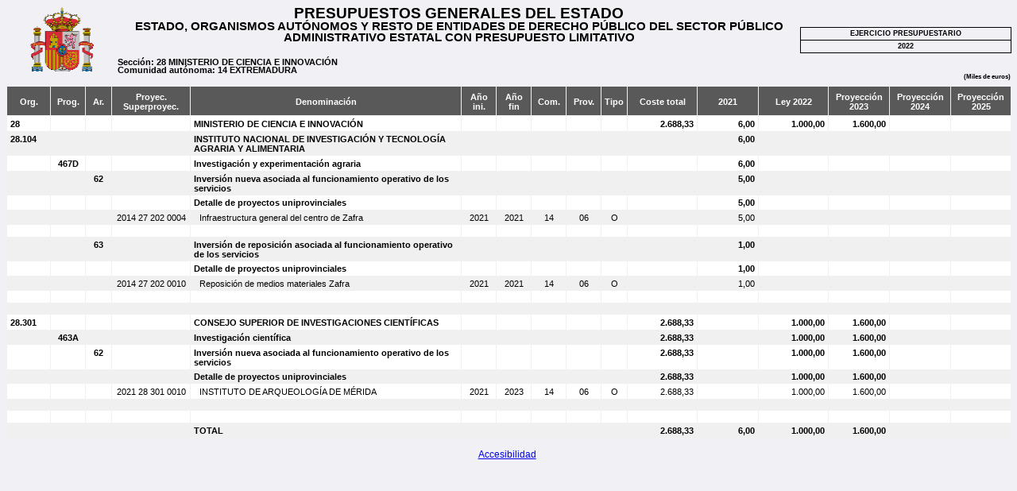

--- FILE ---
content_type: text/html
request_url: https://www.sepg.pap.hacienda.gob.es/Presup/PGE2022Ley/MaestroDocumentos/PGE-ROM/doc/HTM/N_22_E_V_2_R_1_214_1_128_1.HTM
body_size: 155278
content:
<?xml version='1.0' encoding='windows-1252'?>
<!DOCTYPE html PUBLIC "-//W3C//DTD XHTML 1.1//EN" "http://www.w3.org/TR/xhtml11/DTD/xhtml11.dtd">
<html xmlns="http://www.w3.org/1999/xhtml" xml:lang="es-ES" lang="es-ES">
<head>
<meta http-equiv="Content-Type" content="application/xhtml+xml; charset=windows-1252"/>
<meta http-equiv="X-UA-Compatible" content="IE=edge" />
<meta http-equiv="Cache-Control" content="no-cache" />
<meta http-equiv="expires" content="0" />
<style type="text/css">
.S0769867811_2083591122_100ESTILO0{display:none;}
.S0769867811_2083591122_100ESTILO1{background-color:#F0F0F5;}
.S0769867811_2083591122_100ESTILO2{display:table;}
.S0769867811_2083591122_100ESTILO3{width:100%;}
.S0769867811_2083591122_100ESTILO4{border-spacing:0.0pt;border-collapse:collapse;padding:0;}
.S0769867811_2083591122_100ESTILO5{display:table-row;}
.S0769867811_2083591122_100ESTILO6{display:table-cell;}
.S0769867811_2083591122_100ESTILO7{vertical-align:top;}
.S0769867811_2083591122_100ESTILO8{width:100.0%;}
.S0769867811_2083591122_100ESTILO9{text-align:left;}
.S0769867811_2083591122_100ESTILO10{vertical-align:middle;}
.S0769867811_2083591122_100ESTILO11{width:11.0%;}
.S0769867811_2083591122_100ESTILO12{height:62.4pt;width:62.4pt;}
.S0769867811_2083591122_100ESTILO13{display:block;}
.S0769867811_2083591122_100ESTILO14{margin-left:auto;}
.S0769867811_2083591122_100ESTILO15{margin-right:auto;}
.S0769867811_2083591122_100ESTILO16{text-align:center;}
.S0769867811_2083591122_100ESTILO17{width:68.0%;}
.S0769867811_2083591122_100ESTILO18{line-height:1.0;}
.S0769867811_2083591122_100ESTILO19{font-family:Helvetica;font-size:14.0pt;font-weight:bold;color:#000000;}
.S0769867811_2083591122_100ESTILO20{font-family:Helvetica;font-size:11.0pt;font-weight:bold;color:#000000;}
.S0769867811_2083591122_100ESTILO21{height:14.2pt;}
.S0769867811_2083591122_100ESTILO22{font-family:Helvetica;font-size:8.0pt;font-weight:bold;color:#000000;}
.S0769867811_2083591122_100ESTILO23{display:table-row-group;}
.S0769867811_2083591122_100ESTILO24{width:21.0%;}
.S0769867811_2083591122_100ESTILO25{border-top-style:solid;border-top-width:1.0pt;border-top-color:#000000;border-bottom-style:solid;border-bottom-width:1.0pt;border-bottom-color:#000000;border-left-style:solid;border-left-width:1.0pt;border-left-color:#000000;border-right-style:solid;border-right-width:1.0pt;border-right-color:#000000;border-spacing:0.0pt;border-collapse:collapse;}
.S0769867811_2083591122_100ESTILO26{padding-top:2.8pt;padding-bottom:2.8pt;}
.S0769867811_2083591122_100ESTILO27{font-family:Helvetica;font-size:7.0pt;font-weight:bold;color:#000000;}
.S0769867811_2083591122_100ESTILO28{border-top-style:solid;border-top-width:1.0pt;border-top-color:#000000;border-spacing:0.0pt;border-collapse:collapse;}
.S0769867811_2083591122_100ESTILO29{width:79.0%;}
.S0769867811_2083591122_100ESTILO30{text-align:right;}
.S0769867811_2083591122_100ESTILO31{padding-bottom:5.7pt;}
.S0769867811_2083591122_100ESTILO32{font-family:Helvetica;font-size:6.0pt;font-weight:bold;color:#000000;}
.S0769867811_2083591122_100ESTILO33{width:15.0%;}
.S0769867811_2083591122_100ESTILO34{padding-top:2.8pt;padding-bottom:2.8pt;padding-right:2.8pt;}
.S0769867811_2083591122_100ESTILO35{font-family:Helvetica;font-size:5.0pt;color:#000000;}
.S0769867811_2083591122_100ESTILO36{width:85.0%;}
.S0769867811_2083591122_100ESTILO37{padding-top:5.7pt;padding-bottom:2.8pt;padding-right:2.8pt;}
.S0769867811_2083591122_100ESTILO38{font-family:Helvetica;font-size:9.0pt;color:#000000;}
.S0769867811_2083591122_100ESTILO39{border-top-style:solid;border-top-width:1.0pt;border-top-color:#F0F0F5;border-bottom-style:solid;border-bottom-width:1.0pt;border-bottom-color:#F0F0F5;border-left-style:solid;border-left-width:1.0pt;border-left-color:#F0F0F5;border-right-style:solid;border-right-width:1.0pt;border-right-color:#F0F0F5;border-spacing:0.0pt;border-collapse:collapse;}
.S0769867811_2083591122_100ESTILO40{font-family:Helvetica;font-size:8.0pt;color:#000000;}
.S0769867811_2083591122_100ESTILO41{display:table-header-group;}
.S0769867811_2083591122_100ESTILO42{background-color:#595959;}
.S0769867811_2083591122_100ESTILO43{width:4.347826%;}
.S0769867811_2083591122_100ESTILO44{padding-top:5.7pt;padding-bottom:4.3pt;}
.S0769867811_2083591122_100ESTILO45{font-family:Helvetica;font-size:8.0pt;font-weight:bold;color:#FFFFFF;}
.S0769867811_2083591122_100ESTILO46{line-height:1.2;}
.S0769867811_2083591122_100ESTILO47{width:3.4782608%;}
.S0769867811_2083591122_100ESTILO48{width:2.6086957%;}
.S0769867811_2083591122_100ESTILO49{width:7.826087%;}
.S0769867811_2083591122_100ESTILO50{width:26.956522%;}
.S0769867811_2083591122_100ESTILO51{padding-top:5.7pt;padding-bottom:4.3pt;padding-left:3.1pt;padding-right:3.1pt;}
.S0769867811_2083591122_100ESTILO52{width:6.9565215%;}
.S0769867811_2083591122_100ESTILO53{width:6.0869565%;}
.S0769867811_2083591122_100ESTILO54{background-color:#FFFFFF;}
.S0769867811_2083591122_100ESTILO55{border-right-style:solid;border-right-width:1.0pt;border-right-color:#F0F0F5;border-spacing:0.0pt;border-collapse:collapse;}
.S0769867811_2083591122_100ESTILO56{padding-top:3.1pt;padding-bottom:2.8pt;padding-left:2.8pt;padding-right:2.8pt;}
.S0769867811_2083591122_100ESTILO57{padding-top:3.1pt;padding-bottom:2.8pt;}
.S0769867811_2083591122_100ESTILO58{background-color:#F0F0F0;}
.S0769867811_2083591122_100ESTILO59{padding-top:2.8pt;padding-bottom:2.6pt;}
.S0769867811_2083591122_100ESTILO60{padding-top:2.8pt;padding-bottom:2.6pt;padding-left:2.8pt;padding-right:2.8pt;}
.S0769867811_2083591122_100ESTILO61{padding-top:3.1pt;padding-bottom:2.8pt;padding-left:8.5pt;padding-right:2.8pt;}
.S0769867811_2083591122_100ESTILO62{font-family:Helvetica;font-size:8.0pt;color:#FFFFFF;}
.S0769867811_2083591122_100ESTILO63{border-bottom-style:solid;border-bottom-width:1.0pt;border-bottom-color:#F0F0F5;border-right-style:solid;border-right-width:1.0pt;border-right-color:#F0F0F5;border-spacing:0.0pt;border-collapse:collapse;}
.S0769867811_2083591122_100ESTILO64{border-bottom-style:solid;border-bottom-width:1.0pt;border-bottom-color:#F0F0F5;border-spacing:0.0pt;border-collapse:collapse;}
.S0769867811_2083591122_100ESTILO65{height:11.2pt;}
.S0769867811_2083591122_100ESTILO66{color:#F0F0F5;}
.S0769867811_2083591122_100ESTILO67{margin-bottom:0.0pt;}
.S0769867811_2083591122_100ESTILO68{margin-top:0.0pt;}
</style>
<title>
Presupuestos Generales del Estado</title>
</head>
<body class = "S0769867811_2083591122_100ESTILO1"><h1 class = "S0769867811_2083591122_100ESTILO0">Grupo de informes</h1><div class = "S0769867811_2083591122_100ESTILO1"><h2 class = "S0769867811_2083591122_100ESTILO0 S0769867811_2083591122_100ESTILO66">Informe lineal</h2><div class = "S0769867811_2083591122_100ESTILO3 S0769867811_2083591122_100ESTILO67"><div class = "S0769867811_2083591122_100ESTILO2 S0769867811_2083591122_100ESTILO3"><div class = "S0769867811_2083591122_100ESTILO23"><div class = "S0769867811_2083591122_100ESTILO5"><div class = "S0769867811_2083591122_100ESTILO6"><div class = "S0769867811_2083591122_100ESTILO2 S0769867811_2083591122_100ESTILO4 S0769867811_2083591122_100ESTILO3"><div class = "S0769867811_2083591122_100ESTILO23"><div class = "S0769867811_2083591122_100ESTILO5"><div class = "S0769867811_2083591122_100ESTILO6 S0769867811_2083591122_100ESTILO7 S0769867811_2083591122_100ESTILO8"><div class = "S0769867811_2083591122_100ESTILO2 S0769867811_2083591122_100ESTILO4 S0769867811_2083591122_100ESTILO3"><div class = "S0769867811_2083591122_100ESTILO23"><div class = "S0769867811_2083591122_100ESTILO5"><div class = "S0769867811_2083591122_100ESTILO6 S0769867811_2083591122_100ESTILO9 S0769867811_2083591122_100ESTILO10 S0769867811_2083591122_100ESTILO11"><img class = "S0769867811_2083591122_100ESTILO12 S0769867811_2083591122_100ESTILO13 S0769867811_2083591122_100ESTILO14 S0769867811_2083591122_100ESTILO15" title = "Escudo de España"  alt = "Escudo de España"  src = "img/EscudoColor.gif" ></img></div><div class = "S0769867811_2083591122_100ESTILO6 S0769867811_2083591122_100ESTILO16 S0769867811_2083591122_100ESTILO10 S0769867811_2083591122_100ESTILO17"><div class = "S0769867811_2083591122_100ESTILO2 S0769867811_2083591122_100ESTILO4 S0769867811_2083591122_100ESTILO3"><div class = "S0769867811_2083591122_100ESTILO23"><div class = "S0769867811_2083591122_100ESTILO5"><div class = "S0769867811_2083591122_100ESTILO6 S0769867811_2083591122_100ESTILO16 S0769867811_2083591122_100ESTILO10 S0769867811_2083591122_100ESTILO8"><div class = "S0769867811_2083591122_100ESTILO16 S0769867811_2083591122_100ESTILO18 S0769867811_2083591122_100ESTILO19"><span>PRESUPUESTOS GENERALES DEL ESTADO</span></div></div></div><div class = "S0769867811_2083591122_100ESTILO5"><div class = "S0769867811_2083591122_100ESTILO6 S0769867811_2083591122_100ESTILO16 S0769867811_2083591122_100ESTILO10 S0769867811_2083591122_100ESTILO8"><div class = "S0769867811_2083591122_100ESTILO16 S0769867811_2083591122_100ESTILO18 S0769867811_2083591122_100ESTILO20"><span>ESTADO&#44; ORGANISMOS AUT&#211;NOMOS Y RESTO DE ENTIDADES DE DERECHO P&#218;BLICO DEL SECTOR P&#218;BLICO ADMINISTRATIVO ESTATAL CON PRESUPUESTO LIMITATIVO</span></div></div></div><div class = "S0769867811_2083591122_100ESTILO5 S0769867811_2083591122_100ESTILO21"><div class = "S0769867811_2083591122_100ESTILO6 S0769867811_2083591122_100ESTILO16 S0769867811_2083591122_100ESTILO10 S0769867811_2083591122_100ESTILO8"></div></div><div class = "S0769867811_2083591122_100ESTILO5"><div class = "S0769867811_2083591122_100ESTILO6 S0769867811_2083591122_100ESTILO9 S0769867811_2083591122_100ESTILO10 S0769867811_2083591122_100ESTILO8"><div class = "S0769867811_2083591122_100ESTILO9 S0769867811_2083591122_100ESTILO18 S0769867811_2083591122_100ESTILO22"><span>Secci&#243;n&#58; &#50;&#56; MINISTERIO DE CIENCIA E INNOVACI&#211;N</span></div></div></div><div class = "S0769867811_2083591122_100ESTILO5"><div class = "S0769867811_2083591122_100ESTILO6 S0769867811_2083591122_100ESTILO9 S0769867811_2083591122_100ESTILO10 S0769867811_2083591122_100ESTILO8"><div class = "S0769867811_2083591122_100ESTILO9 S0769867811_2083591122_100ESTILO18 S0769867811_2083591122_100ESTILO22"><span>Comunidad aut&#243;noma&#58; &#49;&#52; EXTREMADURA</span></div></div></div></div></div></div><div class = "S0769867811_2083591122_100ESTILO6 S0769867811_2083591122_100ESTILO16 S0769867811_2083591122_100ESTILO10 S0769867811_2083591122_100ESTILO24"><div class = "S0769867811_2083591122_100ESTILO2 S0769867811_2083591122_100ESTILO4 S0769867811_2083591122_100ESTILO25 S0769867811_2083591122_100ESTILO3"><div class = "S0769867811_2083591122_100ESTILO23"><div class = "S0769867811_2083591122_100ESTILO5"><div class = "S0769867811_2083591122_100ESTILO6 S0769867811_2083591122_100ESTILO16 S0769867811_2083591122_100ESTILO10 S0769867811_2083591122_100ESTILO8 S0769867811_2083591122_100ESTILO26"><div class = "S0769867811_2083591122_100ESTILO16 S0769867811_2083591122_100ESTILO18 S0769867811_2083591122_100ESTILO27"><span>EJERCICIO PRESUPUESTARIO</span></div></div></div><div class = "S0769867811_2083591122_100ESTILO5"><div class = "S0769867811_2083591122_100ESTILO6 S0769867811_2083591122_100ESTILO16 S0769867811_2083591122_100ESTILO10 S0769867811_2083591122_100ESTILO8 S0769867811_2083591122_100ESTILO28 S0769867811_2083591122_100ESTILO26"><div class = "S0769867811_2083591122_100ESTILO16 S0769867811_2083591122_100ESTILO18 S0769867811_2083591122_100ESTILO27"><span>&#50;&#48;&#50;&#50;</span></div></div></div></div></div></div></div></div></div></div></div><div class = "S0769867811_2083591122_100ESTILO5"><div class = "S0769867811_2083591122_100ESTILO6 S0769867811_2083591122_100ESTILO7 S0769867811_2083591122_100ESTILO8"><div class = "S0769867811_2083591122_100ESTILO2 S0769867811_2083591122_100ESTILO4 S0769867811_2083591122_100ESTILO3"><div class = "S0769867811_2083591122_100ESTILO23"><div class = "S0769867811_2083591122_100ESTILO5"><div class = "S0769867811_2083591122_100ESTILO6 S0769867811_2083591122_100ESTILO16 S0769867811_2083591122_100ESTILO10 S0769867811_2083591122_100ESTILO29"></div><div class = "S0769867811_2083591122_100ESTILO6 S0769867811_2083591122_100ESTILO30 S0769867811_2083591122_100ESTILO7 S0769867811_2083591122_100ESTILO24 S0769867811_2083591122_100ESTILO31"><div class = "S0769867811_2083591122_100ESTILO30 S0769867811_2083591122_100ESTILO18 S0769867811_2083591122_100ESTILO32"><span>&#40;Miles de euros&#41;</span></div></div></div></div></div></div></div></div></div></div></div></div></div></div><div class = "S0769867811_2083591122_100ESTILO2 S0769867811_2083591122_100ESTILO4 S0769867811_2083591122_100ESTILO39 S0769867811_2083591122_100ESTILO40 S0769867811_2083591122_100ESTILO3"><div class = "S0769867811_2083591122_100ESTILO41 S0769867811_2083591122_100ESTILO42"><div class = "S0769867811_2083591122_100ESTILO5 S0769867811_2083591122_100ESTILO42 S0769867811_2083591122_100ESTILO62"><div class = "S0769867811_2083591122_100ESTILO6 S0769867811_2083591122_100ESTILO42 S0769867811_2083591122_100ESTILO16 S0769867811_2083591122_100ESTILO10 S0769867811_2083591122_100ESTILO43 S0769867811_2083591122_100ESTILO44 S0769867811_2083591122_100ESTILO45 S0769867811_2083591122_100ESTILO63" colspan = "1"  rowspan = "1" ><div class = "S0769867811_2083591122_100ESTILO16 S0769867811_2083591122_100ESTILO46"><span>Org&#46;</span></div></div><div class = "S0769867811_2083591122_100ESTILO6 S0769867811_2083591122_100ESTILO42 S0769867811_2083591122_100ESTILO16 S0769867811_2083591122_100ESTILO10 S0769867811_2083591122_100ESTILO47 S0769867811_2083591122_100ESTILO44 S0769867811_2083591122_100ESTILO45 S0769867811_2083591122_100ESTILO63" colspan = "1"  rowspan = "1" ><div class = "S0769867811_2083591122_100ESTILO16 S0769867811_2083591122_100ESTILO46"><span>Prog&#46;</span></div></div><div class = "S0769867811_2083591122_100ESTILO6 S0769867811_2083591122_100ESTILO42 S0769867811_2083591122_100ESTILO16 S0769867811_2083591122_100ESTILO10 S0769867811_2083591122_100ESTILO48 S0769867811_2083591122_100ESTILO44 S0769867811_2083591122_100ESTILO45 S0769867811_2083591122_100ESTILO63" colspan = "1"  rowspan = "1" ><div class = "S0769867811_2083591122_100ESTILO16 S0769867811_2083591122_100ESTILO46"><span>Ar&#46;</span></div></div><div class = "S0769867811_2083591122_100ESTILO6 S0769867811_2083591122_100ESTILO42 S0769867811_2083591122_100ESTILO16 S0769867811_2083591122_100ESTILO10 S0769867811_2083591122_100ESTILO49 S0769867811_2083591122_100ESTILO44 S0769867811_2083591122_100ESTILO45 S0769867811_2083591122_100ESTILO63" colspan = "1"  rowspan = "1" ><div class = "S0769867811_2083591122_100ESTILO16 S0769867811_2083591122_100ESTILO46"><span>Proyec&#46; Superproyec&#46;</span></div></div><div class = "S0769867811_2083591122_100ESTILO6 S0769867811_2083591122_100ESTILO42 S0769867811_2083591122_100ESTILO16 S0769867811_2083591122_100ESTILO10 S0769867811_2083591122_100ESTILO50 S0769867811_2083591122_100ESTILO44 S0769867811_2083591122_100ESTILO45 S0769867811_2083591122_100ESTILO63" colspan = "1"  rowspan = "1" ><div class = "S0769867811_2083591122_100ESTILO16 S0769867811_2083591122_100ESTILO46"><span>Denominaci&#243;n</span></div></div><div class = "S0769867811_2083591122_100ESTILO6 S0769867811_2083591122_100ESTILO42 S0769867811_2083591122_100ESTILO16 S0769867811_2083591122_100ESTILO10 S0769867811_2083591122_100ESTILO47 S0769867811_2083591122_100ESTILO51 S0769867811_2083591122_100ESTILO45 S0769867811_2083591122_100ESTILO63" colspan = "1"  rowspan = "1" ><div class = "S0769867811_2083591122_100ESTILO16 S0769867811_2083591122_100ESTILO46"><span>A&#241;o ini&#46;</span></div></div><div class = "S0769867811_2083591122_100ESTILO6 S0769867811_2083591122_100ESTILO42 S0769867811_2083591122_100ESTILO16 S0769867811_2083591122_100ESTILO10 S0769867811_2083591122_100ESTILO47 S0769867811_2083591122_100ESTILO51 S0769867811_2083591122_100ESTILO45 S0769867811_2083591122_100ESTILO63" colspan = "1"  rowspan = "1" ><div class = "S0769867811_2083591122_100ESTILO16 S0769867811_2083591122_100ESTILO46"><span>A&#241;o fin</span></div></div><div class = "S0769867811_2083591122_100ESTILO6 S0769867811_2083591122_100ESTILO42 S0769867811_2083591122_100ESTILO16 S0769867811_2083591122_100ESTILO10 S0769867811_2083591122_100ESTILO47 S0769867811_2083591122_100ESTILO44 S0769867811_2083591122_100ESTILO45 S0769867811_2083591122_100ESTILO63" colspan = "1"  rowspan = "1" ><div class = "S0769867811_2083591122_100ESTILO16 S0769867811_2083591122_100ESTILO46"><span>Com&#46;</span></div></div><div class = "S0769867811_2083591122_100ESTILO6 S0769867811_2083591122_100ESTILO42 S0769867811_2083591122_100ESTILO16 S0769867811_2083591122_100ESTILO10 S0769867811_2083591122_100ESTILO47 S0769867811_2083591122_100ESTILO44 S0769867811_2083591122_100ESTILO45 S0769867811_2083591122_100ESTILO63" colspan = "1"  rowspan = "1" ><div class = "S0769867811_2083591122_100ESTILO16 S0769867811_2083591122_100ESTILO46"><span>Prov&#46;</span></div></div><div class = "S0769867811_2083591122_100ESTILO6 S0769867811_2083591122_100ESTILO42 S0769867811_2083591122_100ESTILO16 S0769867811_2083591122_100ESTILO10 S0769867811_2083591122_100ESTILO48 S0769867811_2083591122_100ESTILO44 S0769867811_2083591122_100ESTILO45 S0769867811_2083591122_100ESTILO63" colspan = "1"  rowspan = "1" ><div class = "S0769867811_2083591122_100ESTILO16 S0769867811_2083591122_100ESTILO46"><span>Tipo</span></div></div><div class = "S0769867811_2083591122_100ESTILO6 S0769867811_2083591122_100ESTILO42 S0769867811_2083591122_100ESTILO16 S0769867811_2083591122_100ESTILO10 S0769867811_2083591122_100ESTILO52 S0769867811_2083591122_100ESTILO44 S0769867811_2083591122_100ESTILO45 S0769867811_2083591122_100ESTILO63" colspan = "1"  rowspan = "1" ><div class = "S0769867811_2083591122_100ESTILO16 S0769867811_2083591122_100ESTILO46"><span>Coste total</span></div></div><div class = "S0769867811_2083591122_100ESTILO6 S0769867811_2083591122_100ESTILO42 S0769867811_2083591122_100ESTILO16 S0769867811_2083591122_100ESTILO10 S0769867811_2083591122_100ESTILO53 S0769867811_2083591122_100ESTILO44 S0769867811_2083591122_100ESTILO45 S0769867811_2083591122_100ESTILO63" colspan = "1"  rowspan = "1" ><div class = "S0769867811_2083591122_100ESTILO16 S0769867811_2083591122_100ESTILO46"><span>&#50;&#48;&#50;&#49;</span></div></div><div class = "S0769867811_2083591122_100ESTILO6 S0769867811_2083591122_100ESTILO42 S0769867811_2083591122_100ESTILO16 S0769867811_2083591122_100ESTILO10 S0769867811_2083591122_100ESTILO52 S0769867811_2083591122_100ESTILO44 S0769867811_2083591122_100ESTILO45 S0769867811_2083591122_100ESTILO63" colspan = "1"  rowspan = "1" ><div class = "S0769867811_2083591122_100ESTILO16 S0769867811_2083591122_100ESTILO46"><span>Ley &#50;&#48;&#50;&#50;</span></div></div><div class = "S0769867811_2083591122_100ESTILO6 S0769867811_2083591122_100ESTILO42 S0769867811_2083591122_100ESTILO16 S0769867811_2083591122_100ESTILO10 S0769867811_2083591122_100ESTILO53 S0769867811_2083591122_100ESTILO44 S0769867811_2083591122_100ESTILO45 S0769867811_2083591122_100ESTILO63" colspan = "1"  rowspan = "1" ><div class = "S0769867811_2083591122_100ESTILO16 S0769867811_2083591122_100ESTILO46"><span>Proyecci&#243;n &#50;&#48;&#50;&#51;</span></div></div><div class = "S0769867811_2083591122_100ESTILO6 S0769867811_2083591122_100ESTILO42 S0769867811_2083591122_100ESTILO16 S0769867811_2083591122_100ESTILO10 S0769867811_2083591122_100ESTILO53 S0769867811_2083591122_100ESTILO44 S0769867811_2083591122_100ESTILO45 S0769867811_2083591122_100ESTILO63" colspan = "1"  rowspan = "1" ><div class = "S0769867811_2083591122_100ESTILO16 S0769867811_2083591122_100ESTILO46"><span>Proyecci&#243;n &#50;&#48;&#50;&#52;</span></div></div><div class = "S0769867811_2083591122_100ESTILO6 S0769867811_2083591122_100ESTILO42 S0769867811_2083591122_100ESTILO16 S0769867811_2083591122_100ESTILO10 S0769867811_2083591122_100ESTILO53 S0769867811_2083591122_100ESTILO44 S0769867811_2083591122_100ESTILO45 S0769867811_2083591122_100ESTILO64" colspan = "1"  rowspan = "1" ><div class = "S0769867811_2083591122_100ESTILO16 S0769867811_2083591122_100ESTILO46"><span>Proyecci&#243;n &#50;&#48;&#50;&#53;</span></div></div></div></div><div class = "S0769867811_2083591122_100ESTILO23"><div class = "S0769867811_2083591122_100ESTILO5 S0769867811_2083591122_100ESTILO22 S0769867811_2083591122_100ESTILO65 S0769867811_2083591122_100ESTILO54"><div class = "S0769867811_2083591122_100ESTILO6 S0769867811_2083591122_100ESTILO54 S0769867811_2083591122_100ESTILO9 S0769867811_2083591122_100ESTILO7 S0769867811_2083591122_100ESTILO43 S0769867811_2083591122_100ESTILO55 S0769867811_2083591122_100ESTILO56"><div class = "S0769867811_2083591122_100ESTILO9 S0769867811_2083591122_100ESTILO46 S0769867811_2083591122_100ESTILO54"><span>&#50;&#56;</span></div></div><div class = "S0769867811_2083591122_100ESTILO6 S0769867811_2083591122_100ESTILO54 S0769867811_2083591122_100ESTILO9 S0769867811_2083591122_100ESTILO7 S0769867811_2083591122_100ESTILO47 S0769867811_2083591122_100ESTILO55 S0769867811_2083591122_100ESTILO57"><div class = "S0769867811_2083591122_100ESTILO9 S0769867811_2083591122_100ESTILO46 S0769867811_2083591122_100ESTILO54"><span></span></div></div><div class = "S0769867811_2083591122_100ESTILO6 S0769867811_2083591122_100ESTILO54 S0769867811_2083591122_100ESTILO9 S0769867811_2083591122_100ESTILO7 S0769867811_2083591122_100ESTILO48 S0769867811_2083591122_100ESTILO55 S0769867811_2083591122_100ESTILO57"><div class = "S0769867811_2083591122_100ESTILO9 S0769867811_2083591122_100ESTILO46 S0769867811_2083591122_100ESTILO54"><span></span></div></div><div class = "S0769867811_2083591122_100ESTILO6 S0769867811_2083591122_100ESTILO54 S0769867811_2083591122_100ESTILO9 S0769867811_2083591122_100ESTILO7 S0769867811_2083591122_100ESTILO49 S0769867811_2083591122_100ESTILO55 S0769867811_2083591122_100ESTILO57"><div class = "S0769867811_2083591122_100ESTILO9 S0769867811_2083591122_100ESTILO46 S0769867811_2083591122_100ESTILO54"><span></span></div></div><div class = "S0769867811_2083591122_100ESTILO6 S0769867811_2083591122_100ESTILO54 S0769867811_2083591122_100ESTILO9 S0769867811_2083591122_100ESTILO7 S0769867811_2083591122_100ESTILO50 S0769867811_2083591122_100ESTILO55 S0769867811_2083591122_100ESTILO56"><div class = "S0769867811_2083591122_100ESTILO9 S0769867811_2083591122_100ESTILO46 S0769867811_2083591122_100ESTILO54"><span>MINISTERIO DE CIENCIA E INNOVACI&#211;N</span></div></div><div class = "S0769867811_2083591122_100ESTILO6 S0769867811_2083591122_100ESTILO54 S0769867811_2083591122_100ESTILO9 S0769867811_2083591122_100ESTILO7 S0769867811_2083591122_100ESTILO47 S0769867811_2083591122_100ESTILO55 S0769867811_2083591122_100ESTILO57"><div class = "S0769867811_2083591122_100ESTILO9 S0769867811_2083591122_100ESTILO46 S0769867811_2083591122_100ESTILO54"><span></span></div></div><div class = "S0769867811_2083591122_100ESTILO6 S0769867811_2083591122_100ESTILO54 S0769867811_2083591122_100ESTILO9 S0769867811_2083591122_100ESTILO7 S0769867811_2083591122_100ESTILO47 S0769867811_2083591122_100ESTILO55 S0769867811_2083591122_100ESTILO57"><div class = "S0769867811_2083591122_100ESTILO9 S0769867811_2083591122_100ESTILO46 S0769867811_2083591122_100ESTILO54"><span></span></div></div><div class = "S0769867811_2083591122_100ESTILO6 S0769867811_2083591122_100ESTILO54 S0769867811_2083591122_100ESTILO9 S0769867811_2083591122_100ESTILO7 S0769867811_2083591122_100ESTILO47 S0769867811_2083591122_100ESTILO55 S0769867811_2083591122_100ESTILO57"><div class = "S0769867811_2083591122_100ESTILO9 S0769867811_2083591122_100ESTILO46 S0769867811_2083591122_100ESTILO54"><span></span></div></div><div class = "S0769867811_2083591122_100ESTILO6 S0769867811_2083591122_100ESTILO54 S0769867811_2083591122_100ESTILO9 S0769867811_2083591122_100ESTILO7 S0769867811_2083591122_100ESTILO47 S0769867811_2083591122_100ESTILO55 S0769867811_2083591122_100ESTILO57"><div class = "S0769867811_2083591122_100ESTILO9 S0769867811_2083591122_100ESTILO46 S0769867811_2083591122_100ESTILO54"><span></span></div></div><div class = "S0769867811_2083591122_100ESTILO6 S0769867811_2083591122_100ESTILO54 S0769867811_2083591122_100ESTILO9 S0769867811_2083591122_100ESTILO7 S0769867811_2083591122_100ESTILO48 S0769867811_2083591122_100ESTILO55 S0769867811_2083591122_100ESTILO57"><div class = "S0769867811_2083591122_100ESTILO9 S0769867811_2083591122_100ESTILO46 S0769867811_2083591122_100ESTILO54"><span></span></div></div><div class = "S0769867811_2083591122_100ESTILO6 S0769867811_2083591122_100ESTILO54 S0769867811_2083591122_100ESTILO30 S0769867811_2083591122_100ESTILO7 S0769867811_2083591122_100ESTILO52 S0769867811_2083591122_100ESTILO55 S0769867811_2083591122_100ESTILO56"><div class = "S0769867811_2083591122_100ESTILO30 S0769867811_2083591122_100ESTILO46 S0769867811_2083591122_100ESTILO54"><span>&#50;&#46;&#54;&#56;&#56;&#44;&#51;&#51;</span></div></div><div class = "S0769867811_2083591122_100ESTILO6 S0769867811_2083591122_100ESTILO54 S0769867811_2083591122_100ESTILO30 S0769867811_2083591122_100ESTILO7 S0769867811_2083591122_100ESTILO53 S0769867811_2083591122_100ESTILO55 S0769867811_2083591122_100ESTILO56"><div class = "S0769867811_2083591122_100ESTILO30 S0769867811_2083591122_100ESTILO46 S0769867811_2083591122_100ESTILO54"><span>&#54;&#44;&#48;&#48;</span></div></div><div class = "S0769867811_2083591122_100ESTILO6 S0769867811_2083591122_100ESTILO54 S0769867811_2083591122_100ESTILO30 S0769867811_2083591122_100ESTILO7 S0769867811_2083591122_100ESTILO52 S0769867811_2083591122_100ESTILO55 S0769867811_2083591122_100ESTILO56"><div class = "S0769867811_2083591122_100ESTILO30 S0769867811_2083591122_100ESTILO46 S0769867811_2083591122_100ESTILO54"><span>&#49;&#46;&#48;&#48;&#48;&#44;&#48;&#48;</span></div></div><div class = "S0769867811_2083591122_100ESTILO6 S0769867811_2083591122_100ESTILO54 S0769867811_2083591122_100ESTILO30 S0769867811_2083591122_100ESTILO7 S0769867811_2083591122_100ESTILO53 S0769867811_2083591122_100ESTILO55 S0769867811_2083591122_100ESTILO56"><div class = "S0769867811_2083591122_100ESTILO30 S0769867811_2083591122_100ESTILO46 S0769867811_2083591122_100ESTILO54"><span>&#49;&#46;&#54;&#48;&#48;&#44;&#48;&#48;</span></div></div><div class = "S0769867811_2083591122_100ESTILO6 S0769867811_2083591122_100ESTILO54 S0769867811_2083591122_100ESTILO30 S0769867811_2083591122_100ESTILO7 S0769867811_2083591122_100ESTILO53 S0769867811_2083591122_100ESTILO55 S0769867811_2083591122_100ESTILO56"><div class = "S0769867811_2083591122_100ESTILO30 S0769867811_2083591122_100ESTILO46 S0769867811_2083591122_100ESTILO54"><span></span></div></div><div class = "S0769867811_2083591122_100ESTILO6 S0769867811_2083591122_100ESTILO54 S0769867811_2083591122_100ESTILO30 S0769867811_2083591122_100ESTILO7 S0769867811_2083591122_100ESTILO53 S0769867811_2083591122_100ESTILO56"><div class = "S0769867811_2083591122_100ESTILO30 S0769867811_2083591122_100ESTILO46 S0769867811_2083591122_100ESTILO54"><span></span></div></div></div><div class = "S0769867811_2083591122_100ESTILO5 S0769867811_2083591122_100ESTILO22 S0769867811_2083591122_100ESTILO65 S0769867811_2083591122_100ESTILO58"><div class = "S0769867811_2083591122_100ESTILO6 S0769867811_2083591122_100ESTILO58 S0769867811_2083591122_100ESTILO9 S0769867811_2083591122_100ESTILO7 S0769867811_2083591122_100ESTILO43 S0769867811_2083591122_100ESTILO55 S0769867811_2083591122_100ESTILO56"><div class = "S0769867811_2083591122_100ESTILO9 S0769867811_2083591122_100ESTILO46 S0769867811_2083591122_100ESTILO58"><span>&#50;&#56;&#46;&#49;&#48;&#52;</span></div></div><div class = "S0769867811_2083591122_100ESTILO6 S0769867811_2083591122_100ESTILO58 S0769867811_2083591122_100ESTILO9 S0769867811_2083591122_100ESTILO7 S0769867811_2083591122_100ESTILO47 S0769867811_2083591122_100ESTILO55 S0769867811_2083591122_100ESTILO57"><div class = "S0769867811_2083591122_100ESTILO9 S0769867811_2083591122_100ESTILO46 S0769867811_2083591122_100ESTILO58"><span></span></div></div><div class = "S0769867811_2083591122_100ESTILO6 S0769867811_2083591122_100ESTILO58 S0769867811_2083591122_100ESTILO9 S0769867811_2083591122_100ESTILO7 S0769867811_2083591122_100ESTILO48 S0769867811_2083591122_100ESTILO55 S0769867811_2083591122_100ESTILO57"><div class = "S0769867811_2083591122_100ESTILO9 S0769867811_2083591122_100ESTILO46 S0769867811_2083591122_100ESTILO58"><span></span></div></div><div class = "S0769867811_2083591122_100ESTILO6 S0769867811_2083591122_100ESTILO58 S0769867811_2083591122_100ESTILO9 S0769867811_2083591122_100ESTILO7 S0769867811_2083591122_100ESTILO49 S0769867811_2083591122_100ESTILO55 S0769867811_2083591122_100ESTILO57"><div class = "S0769867811_2083591122_100ESTILO9 S0769867811_2083591122_100ESTILO46 S0769867811_2083591122_100ESTILO58"><span></span></div></div><div class = "S0769867811_2083591122_100ESTILO6 S0769867811_2083591122_100ESTILO58 S0769867811_2083591122_100ESTILO9 S0769867811_2083591122_100ESTILO7 S0769867811_2083591122_100ESTILO50 S0769867811_2083591122_100ESTILO55 S0769867811_2083591122_100ESTILO56"><div class = "S0769867811_2083591122_100ESTILO9 S0769867811_2083591122_100ESTILO46 S0769867811_2083591122_100ESTILO58"><span>INSTITUTO NACIONAL DE INVESTIGACI&#211;N Y TECNOLOG&#205;A AGRARIA Y ALIMENTARIA</span></div></div><div class = "S0769867811_2083591122_100ESTILO6 S0769867811_2083591122_100ESTILO58 S0769867811_2083591122_100ESTILO9 S0769867811_2083591122_100ESTILO7 S0769867811_2083591122_100ESTILO47 S0769867811_2083591122_100ESTILO55 S0769867811_2083591122_100ESTILO57"><div class = "S0769867811_2083591122_100ESTILO9 S0769867811_2083591122_100ESTILO46 S0769867811_2083591122_100ESTILO58"><span></span></div></div><div class = "S0769867811_2083591122_100ESTILO6 S0769867811_2083591122_100ESTILO58 S0769867811_2083591122_100ESTILO9 S0769867811_2083591122_100ESTILO7 S0769867811_2083591122_100ESTILO47 S0769867811_2083591122_100ESTILO55 S0769867811_2083591122_100ESTILO57"><div class = "S0769867811_2083591122_100ESTILO9 S0769867811_2083591122_100ESTILO46 S0769867811_2083591122_100ESTILO58"><span></span></div></div><div class = "S0769867811_2083591122_100ESTILO6 S0769867811_2083591122_100ESTILO58 S0769867811_2083591122_100ESTILO9 S0769867811_2083591122_100ESTILO7 S0769867811_2083591122_100ESTILO47 S0769867811_2083591122_100ESTILO55 S0769867811_2083591122_100ESTILO57"><div class = "S0769867811_2083591122_100ESTILO9 S0769867811_2083591122_100ESTILO46 S0769867811_2083591122_100ESTILO58"><span></span></div></div><div class = "S0769867811_2083591122_100ESTILO6 S0769867811_2083591122_100ESTILO58 S0769867811_2083591122_100ESTILO9 S0769867811_2083591122_100ESTILO7 S0769867811_2083591122_100ESTILO47 S0769867811_2083591122_100ESTILO55 S0769867811_2083591122_100ESTILO57"><div class = "S0769867811_2083591122_100ESTILO9 S0769867811_2083591122_100ESTILO46 S0769867811_2083591122_100ESTILO58"><span></span></div></div><div class = "S0769867811_2083591122_100ESTILO6 S0769867811_2083591122_100ESTILO58 S0769867811_2083591122_100ESTILO9 S0769867811_2083591122_100ESTILO7 S0769867811_2083591122_100ESTILO48 S0769867811_2083591122_100ESTILO55 S0769867811_2083591122_100ESTILO57"><div class = "S0769867811_2083591122_100ESTILO9 S0769867811_2083591122_100ESTILO46 S0769867811_2083591122_100ESTILO58"><span></span></div></div><div class = "S0769867811_2083591122_100ESTILO6 S0769867811_2083591122_100ESTILO58 S0769867811_2083591122_100ESTILO30 S0769867811_2083591122_100ESTILO7 S0769867811_2083591122_100ESTILO52 S0769867811_2083591122_100ESTILO55 S0769867811_2083591122_100ESTILO56"><div class = "S0769867811_2083591122_100ESTILO30 S0769867811_2083591122_100ESTILO46 S0769867811_2083591122_100ESTILO58"><span></span></div></div><div class = "S0769867811_2083591122_100ESTILO6 S0769867811_2083591122_100ESTILO58 S0769867811_2083591122_100ESTILO30 S0769867811_2083591122_100ESTILO7 S0769867811_2083591122_100ESTILO53 S0769867811_2083591122_100ESTILO55 S0769867811_2083591122_100ESTILO56"><div class = "S0769867811_2083591122_100ESTILO30 S0769867811_2083591122_100ESTILO46 S0769867811_2083591122_100ESTILO58"><span>&#54;&#44;&#48;&#48;</span></div></div><div class = "S0769867811_2083591122_100ESTILO6 S0769867811_2083591122_100ESTILO58 S0769867811_2083591122_100ESTILO30 S0769867811_2083591122_100ESTILO7 S0769867811_2083591122_100ESTILO52 S0769867811_2083591122_100ESTILO55 S0769867811_2083591122_100ESTILO56"><div class = "S0769867811_2083591122_100ESTILO30 S0769867811_2083591122_100ESTILO46 S0769867811_2083591122_100ESTILO58"><span></span></div></div><div class = "S0769867811_2083591122_100ESTILO6 S0769867811_2083591122_100ESTILO58 S0769867811_2083591122_100ESTILO30 S0769867811_2083591122_100ESTILO7 S0769867811_2083591122_100ESTILO53 S0769867811_2083591122_100ESTILO55 S0769867811_2083591122_100ESTILO56"><div class = "S0769867811_2083591122_100ESTILO30 S0769867811_2083591122_100ESTILO46 S0769867811_2083591122_100ESTILO58"><span></span></div></div><div class = "S0769867811_2083591122_100ESTILO6 S0769867811_2083591122_100ESTILO58 S0769867811_2083591122_100ESTILO30 S0769867811_2083591122_100ESTILO7 S0769867811_2083591122_100ESTILO53 S0769867811_2083591122_100ESTILO55 S0769867811_2083591122_100ESTILO56"><div class = "S0769867811_2083591122_100ESTILO30 S0769867811_2083591122_100ESTILO46 S0769867811_2083591122_100ESTILO58"><span></span></div></div><div class = "S0769867811_2083591122_100ESTILO6 S0769867811_2083591122_100ESTILO58 S0769867811_2083591122_100ESTILO30 S0769867811_2083591122_100ESTILO7 S0769867811_2083591122_100ESTILO53 S0769867811_2083591122_100ESTILO56"><div class = "S0769867811_2083591122_100ESTILO30 S0769867811_2083591122_100ESTILO46 S0769867811_2083591122_100ESTILO58"><span></span></div></div></div><div class = "S0769867811_2083591122_100ESTILO5 S0769867811_2083591122_100ESTILO22 S0769867811_2083591122_100ESTILO65 S0769867811_2083591122_100ESTILO54"><div class = "S0769867811_2083591122_100ESTILO6 S0769867811_2083591122_100ESTILO54 S0769867811_2083591122_100ESTILO9 S0769867811_2083591122_100ESTILO7 S0769867811_2083591122_100ESTILO43 S0769867811_2083591122_100ESTILO55 S0769867811_2083591122_100ESTILO57"><div class = "S0769867811_2083591122_100ESTILO9 S0769867811_2083591122_100ESTILO46 S0769867811_2083591122_100ESTILO54"><span></span></div></div><div class = "S0769867811_2083591122_100ESTILO6 S0769867811_2083591122_100ESTILO54 S0769867811_2083591122_100ESTILO16 S0769867811_2083591122_100ESTILO7 S0769867811_2083591122_100ESTILO47 S0769867811_2083591122_100ESTILO55 S0769867811_2083591122_100ESTILO56"><div class = "S0769867811_2083591122_100ESTILO16 S0769867811_2083591122_100ESTILO46 S0769867811_2083591122_100ESTILO54"><span>&#52;&#54;&#55;D</span></div></div><div class = "S0769867811_2083591122_100ESTILO6 S0769867811_2083591122_100ESTILO54 S0769867811_2083591122_100ESTILO9 S0769867811_2083591122_100ESTILO7 S0769867811_2083591122_100ESTILO48 S0769867811_2083591122_100ESTILO55 S0769867811_2083591122_100ESTILO57"><div class = "S0769867811_2083591122_100ESTILO9 S0769867811_2083591122_100ESTILO46 S0769867811_2083591122_100ESTILO54"><span></span></div></div><div class = "S0769867811_2083591122_100ESTILO6 S0769867811_2083591122_100ESTILO54 S0769867811_2083591122_100ESTILO9 S0769867811_2083591122_100ESTILO7 S0769867811_2083591122_100ESTILO49 S0769867811_2083591122_100ESTILO55 S0769867811_2083591122_100ESTILO57"><div class = "S0769867811_2083591122_100ESTILO9 S0769867811_2083591122_100ESTILO46 S0769867811_2083591122_100ESTILO54"><span></span></div></div><div class = "S0769867811_2083591122_100ESTILO6 S0769867811_2083591122_100ESTILO54 S0769867811_2083591122_100ESTILO9 S0769867811_2083591122_100ESTILO7 S0769867811_2083591122_100ESTILO50 S0769867811_2083591122_100ESTILO55 S0769867811_2083591122_100ESTILO56"><div class = "S0769867811_2083591122_100ESTILO9 S0769867811_2083591122_100ESTILO46 S0769867811_2083591122_100ESTILO54"><span>Investigaci&#243;n y experimentaci&#243;n agraria</span></div></div><div class = "S0769867811_2083591122_100ESTILO6 S0769867811_2083591122_100ESTILO54 S0769867811_2083591122_100ESTILO9 S0769867811_2083591122_100ESTILO7 S0769867811_2083591122_100ESTILO47 S0769867811_2083591122_100ESTILO55 S0769867811_2083591122_100ESTILO57"><div class = "S0769867811_2083591122_100ESTILO9 S0769867811_2083591122_100ESTILO46 S0769867811_2083591122_100ESTILO54"><span></span></div></div><div class = "S0769867811_2083591122_100ESTILO6 S0769867811_2083591122_100ESTILO54 S0769867811_2083591122_100ESTILO9 S0769867811_2083591122_100ESTILO7 S0769867811_2083591122_100ESTILO47 S0769867811_2083591122_100ESTILO55 S0769867811_2083591122_100ESTILO57"><div class = "S0769867811_2083591122_100ESTILO9 S0769867811_2083591122_100ESTILO46 S0769867811_2083591122_100ESTILO54"><span></span></div></div><div class = "S0769867811_2083591122_100ESTILO6 S0769867811_2083591122_100ESTILO54 S0769867811_2083591122_100ESTILO9 S0769867811_2083591122_100ESTILO7 S0769867811_2083591122_100ESTILO47 S0769867811_2083591122_100ESTILO55 S0769867811_2083591122_100ESTILO57"><div class = "S0769867811_2083591122_100ESTILO9 S0769867811_2083591122_100ESTILO46 S0769867811_2083591122_100ESTILO54"><span></span></div></div><div class = "S0769867811_2083591122_100ESTILO6 S0769867811_2083591122_100ESTILO54 S0769867811_2083591122_100ESTILO9 S0769867811_2083591122_100ESTILO7 S0769867811_2083591122_100ESTILO47 S0769867811_2083591122_100ESTILO55 S0769867811_2083591122_100ESTILO57"><div class = "S0769867811_2083591122_100ESTILO9 S0769867811_2083591122_100ESTILO46 S0769867811_2083591122_100ESTILO54"><span></span></div></div><div class = "S0769867811_2083591122_100ESTILO6 S0769867811_2083591122_100ESTILO54 S0769867811_2083591122_100ESTILO9 S0769867811_2083591122_100ESTILO7 S0769867811_2083591122_100ESTILO48 S0769867811_2083591122_100ESTILO55 S0769867811_2083591122_100ESTILO57"><div class = "S0769867811_2083591122_100ESTILO9 S0769867811_2083591122_100ESTILO46 S0769867811_2083591122_100ESTILO54"><span></span></div></div><div class = "S0769867811_2083591122_100ESTILO6 S0769867811_2083591122_100ESTILO54 S0769867811_2083591122_100ESTILO30 S0769867811_2083591122_100ESTILO7 S0769867811_2083591122_100ESTILO52 S0769867811_2083591122_100ESTILO55 S0769867811_2083591122_100ESTILO56"><div class = "S0769867811_2083591122_100ESTILO30 S0769867811_2083591122_100ESTILO46 S0769867811_2083591122_100ESTILO54"><span></span></div></div><div class = "S0769867811_2083591122_100ESTILO6 S0769867811_2083591122_100ESTILO54 S0769867811_2083591122_100ESTILO30 S0769867811_2083591122_100ESTILO7 S0769867811_2083591122_100ESTILO53 S0769867811_2083591122_100ESTILO55 S0769867811_2083591122_100ESTILO56"><div class = "S0769867811_2083591122_100ESTILO30 S0769867811_2083591122_100ESTILO46 S0769867811_2083591122_100ESTILO54"><span>&#54;&#44;&#48;&#48;</span></div></div><div class = "S0769867811_2083591122_100ESTILO6 S0769867811_2083591122_100ESTILO54 S0769867811_2083591122_100ESTILO30 S0769867811_2083591122_100ESTILO7 S0769867811_2083591122_100ESTILO52 S0769867811_2083591122_100ESTILO55 S0769867811_2083591122_100ESTILO56"><div class = "S0769867811_2083591122_100ESTILO30 S0769867811_2083591122_100ESTILO46 S0769867811_2083591122_100ESTILO54"><span></span></div></div><div class = "S0769867811_2083591122_100ESTILO6 S0769867811_2083591122_100ESTILO54 S0769867811_2083591122_100ESTILO30 S0769867811_2083591122_100ESTILO7 S0769867811_2083591122_100ESTILO53 S0769867811_2083591122_100ESTILO55 S0769867811_2083591122_100ESTILO56"><div class = "S0769867811_2083591122_100ESTILO30 S0769867811_2083591122_100ESTILO46 S0769867811_2083591122_100ESTILO54"><span></span></div></div><div class = "S0769867811_2083591122_100ESTILO6 S0769867811_2083591122_100ESTILO54 S0769867811_2083591122_100ESTILO30 S0769867811_2083591122_100ESTILO7 S0769867811_2083591122_100ESTILO53 S0769867811_2083591122_100ESTILO55 S0769867811_2083591122_100ESTILO56"><div class = "S0769867811_2083591122_100ESTILO30 S0769867811_2083591122_100ESTILO46 S0769867811_2083591122_100ESTILO54"><span></span></div></div><div class = "S0769867811_2083591122_100ESTILO6 S0769867811_2083591122_100ESTILO54 S0769867811_2083591122_100ESTILO30 S0769867811_2083591122_100ESTILO7 S0769867811_2083591122_100ESTILO53 S0769867811_2083591122_100ESTILO56"><div class = "S0769867811_2083591122_100ESTILO30 S0769867811_2083591122_100ESTILO46 S0769867811_2083591122_100ESTILO54"><span></span></div></div></div><div class = "S0769867811_2083591122_100ESTILO5 S0769867811_2083591122_100ESTILO22 S0769867811_2083591122_100ESTILO65 S0769867811_2083591122_100ESTILO58"><div class = "S0769867811_2083591122_100ESTILO6 S0769867811_2083591122_100ESTILO58 S0769867811_2083591122_100ESTILO9 S0769867811_2083591122_100ESTILO7 S0769867811_2083591122_100ESTILO43 S0769867811_2083591122_100ESTILO55 S0769867811_2083591122_100ESTILO57"><div class = "S0769867811_2083591122_100ESTILO9 S0769867811_2083591122_100ESTILO46 S0769867811_2083591122_100ESTILO58"><span></span></div></div><div class = "S0769867811_2083591122_100ESTILO6 S0769867811_2083591122_100ESTILO58 S0769867811_2083591122_100ESTILO9 S0769867811_2083591122_100ESTILO7 S0769867811_2083591122_100ESTILO47 S0769867811_2083591122_100ESTILO55 S0769867811_2083591122_100ESTILO57"><div class = "S0769867811_2083591122_100ESTILO9 S0769867811_2083591122_100ESTILO46 S0769867811_2083591122_100ESTILO58"><span></span></div></div><div class = "S0769867811_2083591122_100ESTILO6 S0769867811_2083591122_100ESTILO58 S0769867811_2083591122_100ESTILO16 S0769867811_2083591122_100ESTILO7 S0769867811_2083591122_100ESTILO48 S0769867811_2083591122_100ESTILO55 S0769867811_2083591122_100ESTILO56"><div class = "S0769867811_2083591122_100ESTILO16 S0769867811_2083591122_100ESTILO46 S0769867811_2083591122_100ESTILO58"><span>&#54;&#50;</span></div></div><div class = "S0769867811_2083591122_100ESTILO6 S0769867811_2083591122_100ESTILO58 S0769867811_2083591122_100ESTILO9 S0769867811_2083591122_100ESTILO7 S0769867811_2083591122_100ESTILO49 S0769867811_2083591122_100ESTILO55 S0769867811_2083591122_100ESTILO57"><div class = "S0769867811_2083591122_100ESTILO9 S0769867811_2083591122_100ESTILO46 S0769867811_2083591122_100ESTILO58"><span></span></div></div><div class = "S0769867811_2083591122_100ESTILO6 S0769867811_2083591122_100ESTILO58 S0769867811_2083591122_100ESTILO9 S0769867811_2083591122_100ESTILO7 S0769867811_2083591122_100ESTILO50 S0769867811_2083591122_100ESTILO55 S0769867811_2083591122_100ESTILO56"><div class = "S0769867811_2083591122_100ESTILO9 S0769867811_2083591122_100ESTILO46 S0769867811_2083591122_100ESTILO58"><span>Inversi&#243;n nueva asociada al funcionamiento operativo de los servicios</span></div></div><div class = "S0769867811_2083591122_100ESTILO6 S0769867811_2083591122_100ESTILO58 S0769867811_2083591122_100ESTILO9 S0769867811_2083591122_100ESTILO7 S0769867811_2083591122_100ESTILO47 S0769867811_2083591122_100ESTILO55 S0769867811_2083591122_100ESTILO57"><div class = "S0769867811_2083591122_100ESTILO9 S0769867811_2083591122_100ESTILO46 S0769867811_2083591122_100ESTILO58"><span></span></div></div><div class = "S0769867811_2083591122_100ESTILO6 S0769867811_2083591122_100ESTILO58 S0769867811_2083591122_100ESTILO9 S0769867811_2083591122_100ESTILO7 S0769867811_2083591122_100ESTILO47 S0769867811_2083591122_100ESTILO55 S0769867811_2083591122_100ESTILO57"><div class = "S0769867811_2083591122_100ESTILO9 S0769867811_2083591122_100ESTILO46 S0769867811_2083591122_100ESTILO58"><span></span></div></div><div class = "S0769867811_2083591122_100ESTILO6 S0769867811_2083591122_100ESTILO58 S0769867811_2083591122_100ESTILO9 S0769867811_2083591122_100ESTILO7 S0769867811_2083591122_100ESTILO47 S0769867811_2083591122_100ESTILO55 S0769867811_2083591122_100ESTILO57"><div class = "S0769867811_2083591122_100ESTILO9 S0769867811_2083591122_100ESTILO46 S0769867811_2083591122_100ESTILO58"><span></span></div></div><div class = "S0769867811_2083591122_100ESTILO6 S0769867811_2083591122_100ESTILO58 S0769867811_2083591122_100ESTILO9 S0769867811_2083591122_100ESTILO7 S0769867811_2083591122_100ESTILO47 S0769867811_2083591122_100ESTILO55 S0769867811_2083591122_100ESTILO57"><div class = "S0769867811_2083591122_100ESTILO9 S0769867811_2083591122_100ESTILO46 S0769867811_2083591122_100ESTILO58"><span></span></div></div><div class = "S0769867811_2083591122_100ESTILO6 S0769867811_2083591122_100ESTILO58 S0769867811_2083591122_100ESTILO9 S0769867811_2083591122_100ESTILO7 S0769867811_2083591122_100ESTILO48 S0769867811_2083591122_100ESTILO55 S0769867811_2083591122_100ESTILO57"><div class = "S0769867811_2083591122_100ESTILO9 S0769867811_2083591122_100ESTILO46 S0769867811_2083591122_100ESTILO58"><span></span></div></div><div class = "S0769867811_2083591122_100ESTILO6 S0769867811_2083591122_100ESTILO58 S0769867811_2083591122_100ESTILO30 S0769867811_2083591122_100ESTILO7 S0769867811_2083591122_100ESTILO52 S0769867811_2083591122_100ESTILO55 S0769867811_2083591122_100ESTILO56"><div class = "S0769867811_2083591122_100ESTILO30 S0769867811_2083591122_100ESTILO46 S0769867811_2083591122_100ESTILO58"><span></span></div></div><div class = "S0769867811_2083591122_100ESTILO6 S0769867811_2083591122_100ESTILO58 S0769867811_2083591122_100ESTILO30 S0769867811_2083591122_100ESTILO7 S0769867811_2083591122_100ESTILO53 S0769867811_2083591122_100ESTILO55 S0769867811_2083591122_100ESTILO56"><div class = "S0769867811_2083591122_100ESTILO30 S0769867811_2083591122_100ESTILO46 S0769867811_2083591122_100ESTILO58"><span>&#53;&#44;&#48;&#48;</span></div></div><div class = "S0769867811_2083591122_100ESTILO6 S0769867811_2083591122_100ESTILO58 S0769867811_2083591122_100ESTILO30 S0769867811_2083591122_100ESTILO7 S0769867811_2083591122_100ESTILO52 S0769867811_2083591122_100ESTILO55 S0769867811_2083591122_100ESTILO56"><div class = "S0769867811_2083591122_100ESTILO30 S0769867811_2083591122_100ESTILO46 S0769867811_2083591122_100ESTILO58"><span></span></div></div><div class = "S0769867811_2083591122_100ESTILO6 S0769867811_2083591122_100ESTILO58 S0769867811_2083591122_100ESTILO30 S0769867811_2083591122_100ESTILO7 S0769867811_2083591122_100ESTILO53 S0769867811_2083591122_100ESTILO55 S0769867811_2083591122_100ESTILO56"><div class = "S0769867811_2083591122_100ESTILO30 S0769867811_2083591122_100ESTILO46 S0769867811_2083591122_100ESTILO58"><span></span></div></div><div class = "S0769867811_2083591122_100ESTILO6 S0769867811_2083591122_100ESTILO58 S0769867811_2083591122_100ESTILO30 S0769867811_2083591122_100ESTILO7 S0769867811_2083591122_100ESTILO53 S0769867811_2083591122_100ESTILO55 S0769867811_2083591122_100ESTILO56"><div class = "S0769867811_2083591122_100ESTILO30 S0769867811_2083591122_100ESTILO46 S0769867811_2083591122_100ESTILO58"><span></span></div></div><div class = "S0769867811_2083591122_100ESTILO6 S0769867811_2083591122_100ESTILO58 S0769867811_2083591122_100ESTILO30 S0769867811_2083591122_100ESTILO7 S0769867811_2083591122_100ESTILO53 S0769867811_2083591122_100ESTILO56"><div class = "S0769867811_2083591122_100ESTILO30 S0769867811_2083591122_100ESTILO46 S0769867811_2083591122_100ESTILO58"><span></span></div></div></div><div class = "S0769867811_2083591122_100ESTILO5 S0769867811_2083591122_100ESTILO22 S0769867811_2083591122_100ESTILO65 S0769867811_2083591122_100ESTILO54"><div class = "S0769867811_2083591122_100ESTILO6 S0769867811_2083591122_100ESTILO54 S0769867811_2083591122_100ESTILO9 S0769867811_2083591122_100ESTILO7 S0769867811_2083591122_100ESTILO43 S0769867811_2083591122_100ESTILO55 S0769867811_2083591122_100ESTILO59"><div class = "S0769867811_2083591122_100ESTILO9 S0769867811_2083591122_100ESTILO46 S0769867811_2083591122_100ESTILO54"><span></span></div></div><div class = "S0769867811_2083591122_100ESTILO6 S0769867811_2083591122_100ESTILO54 S0769867811_2083591122_100ESTILO9 S0769867811_2083591122_100ESTILO7 S0769867811_2083591122_100ESTILO47 S0769867811_2083591122_100ESTILO55 S0769867811_2083591122_100ESTILO59"><div class = "S0769867811_2083591122_100ESTILO9 S0769867811_2083591122_100ESTILO46 S0769867811_2083591122_100ESTILO54"><span></span></div></div><div class = "S0769867811_2083591122_100ESTILO6 S0769867811_2083591122_100ESTILO54 S0769867811_2083591122_100ESTILO9 S0769867811_2083591122_100ESTILO7 S0769867811_2083591122_100ESTILO48 S0769867811_2083591122_100ESTILO55 S0769867811_2083591122_100ESTILO59"><div class = "S0769867811_2083591122_100ESTILO9 S0769867811_2083591122_100ESTILO46 S0769867811_2083591122_100ESTILO54"><span></span></div></div><div class = "S0769867811_2083591122_100ESTILO6 S0769867811_2083591122_100ESTILO54 S0769867811_2083591122_100ESTILO9 S0769867811_2083591122_100ESTILO7 S0769867811_2083591122_100ESTILO49 S0769867811_2083591122_100ESTILO55 S0769867811_2083591122_100ESTILO59"><div class = "S0769867811_2083591122_100ESTILO9 S0769867811_2083591122_100ESTILO46 S0769867811_2083591122_100ESTILO54"><span></span></div></div><div class = "S0769867811_2083591122_100ESTILO6 S0769867811_2083591122_100ESTILO54 S0769867811_2083591122_100ESTILO9 S0769867811_2083591122_100ESTILO7 S0769867811_2083591122_100ESTILO50 S0769867811_2083591122_100ESTILO55 S0769867811_2083591122_100ESTILO60"><div class = "S0769867811_2083591122_100ESTILO9 S0769867811_2083591122_100ESTILO46 S0769867811_2083591122_100ESTILO54"><span>Detalle de proyectos uniprovinciales</span></div></div><div class = "S0769867811_2083591122_100ESTILO6 S0769867811_2083591122_100ESTILO54 S0769867811_2083591122_100ESTILO9 S0769867811_2083591122_100ESTILO7 S0769867811_2083591122_100ESTILO47 S0769867811_2083591122_100ESTILO55 S0769867811_2083591122_100ESTILO59"><div class = "S0769867811_2083591122_100ESTILO9 S0769867811_2083591122_100ESTILO46 S0769867811_2083591122_100ESTILO54"><span></span></div></div><div class = "S0769867811_2083591122_100ESTILO6 S0769867811_2083591122_100ESTILO54 S0769867811_2083591122_100ESTILO9 S0769867811_2083591122_100ESTILO7 S0769867811_2083591122_100ESTILO47 S0769867811_2083591122_100ESTILO55 S0769867811_2083591122_100ESTILO59"><div class = "S0769867811_2083591122_100ESTILO9 S0769867811_2083591122_100ESTILO46 S0769867811_2083591122_100ESTILO54"><span></span></div></div><div class = "S0769867811_2083591122_100ESTILO6 S0769867811_2083591122_100ESTILO54 S0769867811_2083591122_100ESTILO9 S0769867811_2083591122_100ESTILO7 S0769867811_2083591122_100ESTILO47 S0769867811_2083591122_100ESTILO55 S0769867811_2083591122_100ESTILO59"><div class = "S0769867811_2083591122_100ESTILO9 S0769867811_2083591122_100ESTILO46 S0769867811_2083591122_100ESTILO54"><span></span></div></div><div class = "S0769867811_2083591122_100ESTILO6 S0769867811_2083591122_100ESTILO54 S0769867811_2083591122_100ESTILO9 S0769867811_2083591122_100ESTILO7 S0769867811_2083591122_100ESTILO47 S0769867811_2083591122_100ESTILO55 S0769867811_2083591122_100ESTILO59"><div class = "S0769867811_2083591122_100ESTILO9 S0769867811_2083591122_100ESTILO46 S0769867811_2083591122_100ESTILO54"><span></span></div></div><div class = "S0769867811_2083591122_100ESTILO6 S0769867811_2083591122_100ESTILO54 S0769867811_2083591122_100ESTILO9 S0769867811_2083591122_100ESTILO7 S0769867811_2083591122_100ESTILO48 S0769867811_2083591122_100ESTILO55 S0769867811_2083591122_100ESTILO59"><div class = "S0769867811_2083591122_100ESTILO9 S0769867811_2083591122_100ESTILO46 S0769867811_2083591122_100ESTILO54"><span></span></div></div><div class = "S0769867811_2083591122_100ESTILO6 S0769867811_2083591122_100ESTILO54 S0769867811_2083591122_100ESTILO30 S0769867811_2083591122_100ESTILO7 S0769867811_2083591122_100ESTILO52 S0769867811_2083591122_100ESTILO55 S0769867811_2083591122_100ESTILO60"><div class = "S0769867811_2083591122_100ESTILO30 S0769867811_2083591122_100ESTILO46 S0769867811_2083591122_100ESTILO54"><span></span></div></div><div class = "S0769867811_2083591122_100ESTILO6 S0769867811_2083591122_100ESTILO54 S0769867811_2083591122_100ESTILO30 S0769867811_2083591122_100ESTILO7 S0769867811_2083591122_100ESTILO53 S0769867811_2083591122_100ESTILO55 S0769867811_2083591122_100ESTILO60"><div class = "S0769867811_2083591122_100ESTILO30 S0769867811_2083591122_100ESTILO46 S0769867811_2083591122_100ESTILO54"><span>&#53;&#44;&#48;&#48;</span></div></div><div class = "S0769867811_2083591122_100ESTILO6 S0769867811_2083591122_100ESTILO54 S0769867811_2083591122_100ESTILO30 S0769867811_2083591122_100ESTILO7 S0769867811_2083591122_100ESTILO52 S0769867811_2083591122_100ESTILO55 S0769867811_2083591122_100ESTILO60"><div class = "S0769867811_2083591122_100ESTILO30 S0769867811_2083591122_100ESTILO46 S0769867811_2083591122_100ESTILO54"><span></span></div></div><div class = "S0769867811_2083591122_100ESTILO6 S0769867811_2083591122_100ESTILO54 S0769867811_2083591122_100ESTILO30 S0769867811_2083591122_100ESTILO7 S0769867811_2083591122_100ESTILO53 S0769867811_2083591122_100ESTILO55 S0769867811_2083591122_100ESTILO60"><div class = "S0769867811_2083591122_100ESTILO30 S0769867811_2083591122_100ESTILO46 S0769867811_2083591122_100ESTILO54"><span></span></div></div><div class = "S0769867811_2083591122_100ESTILO6 S0769867811_2083591122_100ESTILO54 S0769867811_2083591122_100ESTILO30 S0769867811_2083591122_100ESTILO7 S0769867811_2083591122_100ESTILO53 S0769867811_2083591122_100ESTILO55 S0769867811_2083591122_100ESTILO60"><div class = "S0769867811_2083591122_100ESTILO30 S0769867811_2083591122_100ESTILO46 S0769867811_2083591122_100ESTILO54"><span></span></div></div><div class = "S0769867811_2083591122_100ESTILO6 S0769867811_2083591122_100ESTILO54 S0769867811_2083591122_100ESTILO30 S0769867811_2083591122_100ESTILO7 S0769867811_2083591122_100ESTILO53 S0769867811_2083591122_100ESTILO60"><div class = "S0769867811_2083591122_100ESTILO30 S0769867811_2083591122_100ESTILO46 S0769867811_2083591122_100ESTILO54"><span></span></div></div></div><div class = "S0769867811_2083591122_100ESTILO5 S0769867811_2083591122_100ESTILO40 S0769867811_2083591122_100ESTILO65 S0769867811_2083591122_100ESTILO58"><div class = "S0769867811_2083591122_100ESTILO6 S0769867811_2083591122_100ESTILO58 S0769867811_2083591122_100ESTILO9 S0769867811_2083591122_100ESTILO7 S0769867811_2083591122_100ESTILO43 S0769867811_2083591122_100ESTILO55 S0769867811_2083591122_100ESTILO56"><div class = "S0769867811_2083591122_100ESTILO9 S0769867811_2083591122_100ESTILO46 S0769867811_2083591122_100ESTILO58"><span></span></div></div><div class = "S0769867811_2083591122_100ESTILO6 S0769867811_2083591122_100ESTILO58 S0769867811_2083591122_100ESTILO9 S0769867811_2083591122_100ESTILO7 S0769867811_2083591122_100ESTILO47 S0769867811_2083591122_100ESTILO55 S0769867811_2083591122_100ESTILO56"><div class = "S0769867811_2083591122_100ESTILO9 S0769867811_2083591122_100ESTILO46 S0769867811_2083591122_100ESTILO58"><span></span></div></div><div class = "S0769867811_2083591122_100ESTILO6 S0769867811_2083591122_100ESTILO58 S0769867811_2083591122_100ESTILO9 S0769867811_2083591122_100ESTILO7 S0769867811_2083591122_100ESTILO48 S0769867811_2083591122_100ESTILO55 S0769867811_2083591122_100ESTILO56"><div class = "S0769867811_2083591122_100ESTILO9 S0769867811_2083591122_100ESTILO46 S0769867811_2083591122_100ESTILO58"><span></span></div></div><div class = "S0769867811_2083591122_100ESTILO6 S0769867811_2083591122_100ESTILO58 S0769867811_2083591122_100ESTILO16 S0769867811_2083591122_100ESTILO7 S0769867811_2083591122_100ESTILO49 S0769867811_2083591122_100ESTILO55 S0769867811_2083591122_100ESTILO56"><div class = "S0769867811_2083591122_100ESTILO16 S0769867811_2083591122_100ESTILO46 S0769867811_2083591122_100ESTILO58"><span>&#50;&#48;&#49;&#52; &#50;&#55; &#50;&#48;&#50; &#48;&#48;&#48;&#52;</span></div></div><div class = "S0769867811_2083591122_100ESTILO6 S0769867811_2083591122_100ESTILO58 S0769867811_2083591122_100ESTILO9 S0769867811_2083591122_100ESTILO7 S0769867811_2083591122_100ESTILO50 S0769867811_2083591122_100ESTILO55 S0769867811_2083591122_100ESTILO61"><div class = "S0769867811_2083591122_100ESTILO9 S0769867811_2083591122_100ESTILO46 S0769867811_2083591122_100ESTILO58"><span>Infraestructura general del centro de Zafra</span></div></div><div class = "S0769867811_2083591122_100ESTILO6 S0769867811_2083591122_100ESTILO58 S0769867811_2083591122_100ESTILO16 S0769867811_2083591122_100ESTILO7 S0769867811_2083591122_100ESTILO47 S0769867811_2083591122_100ESTILO55 S0769867811_2083591122_100ESTILO56"><div class = "S0769867811_2083591122_100ESTILO16 S0769867811_2083591122_100ESTILO46 S0769867811_2083591122_100ESTILO58"><span>&#50;&#48;&#50;&#49;</span></div></div><div class = "S0769867811_2083591122_100ESTILO6 S0769867811_2083591122_100ESTILO58 S0769867811_2083591122_100ESTILO16 S0769867811_2083591122_100ESTILO7 S0769867811_2083591122_100ESTILO47 S0769867811_2083591122_100ESTILO55 S0769867811_2083591122_100ESTILO56"><div class = "S0769867811_2083591122_100ESTILO16 S0769867811_2083591122_100ESTILO46 S0769867811_2083591122_100ESTILO58"><span>&#50;&#48;&#50;&#49;</span></div></div><div class = "S0769867811_2083591122_100ESTILO6 S0769867811_2083591122_100ESTILO58 S0769867811_2083591122_100ESTILO16 S0769867811_2083591122_100ESTILO7 S0769867811_2083591122_100ESTILO47 S0769867811_2083591122_100ESTILO55 S0769867811_2083591122_100ESTILO56"><div class = "S0769867811_2083591122_100ESTILO16 S0769867811_2083591122_100ESTILO46 S0769867811_2083591122_100ESTILO58"><span>&#49;&#52;</span></div></div><div class = "S0769867811_2083591122_100ESTILO6 S0769867811_2083591122_100ESTILO58 S0769867811_2083591122_100ESTILO16 S0769867811_2083591122_100ESTILO7 S0769867811_2083591122_100ESTILO47 S0769867811_2083591122_100ESTILO55 S0769867811_2083591122_100ESTILO56"><div class = "S0769867811_2083591122_100ESTILO16 S0769867811_2083591122_100ESTILO46 S0769867811_2083591122_100ESTILO58"><span>&#48;&#54;</span></div></div><div class = "S0769867811_2083591122_100ESTILO6 S0769867811_2083591122_100ESTILO58 S0769867811_2083591122_100ESTILO16 S0769867811_2083591122_100ESTILO7 S0769867811_2083591122_100ESTILO48 S0769867811_2083591122_100ESTILO55 S0769867811_2083591122_100ESTILO56"><div class = "S0769867811_2083591122_100ESTILO16 S0769867811_2083591122_100ESTILO46 S0769867811_2083591122_100ESTILO58"><span>O</span></div></div><div class = "S0769867811_2083591122_100ESTILO6 S0769867811_2083591122_100ESTILO58 S0769867811_2083591122_100ESTILO30 S0769867811_2083591122_100ESTILO7 S0769867811_2083591122_100ESTILO52 S0769867811_2083591122_100ESTILO55 S0769867811_2083591122_100ESTILO56"><div class = "S0769867811_2083591122_100ESTILO30 S0769867811_2083591122_100ESTILO46 S0769867811_2083591122_100ESTILO58"><span></span></div></div><div class = "S0769867811_2083591122_100ESTILO6 S0769867811_2083591122_100ESTILO58 S0769867811_2083591122_100ESTILO30 S0769867811_2083591122_100ESTILO7 S0769867811_2083591122_100ESTILO53 S0769867811_2083591122_100ESTILO55 S0769867811_2083591122_100ESTILO56"><div class = "S0769867811_2083591122_100ESTILO30 S0769867811_2083591122_100ESTILO46 S0769867811_2083591122_100ESTILO58"><span>&#53;&#44;&#48;&#48;</span></div></div><div class = "S0769867811_2083591122_100ESTILO6 S0769867811_2083591122_100ESTILO58 S0769867811_2083591122_100ESTILO30 S0769867811_2083591122_100ESTILO7 S0769867811_2083591122_100ESTILO52 S0769867811_2083591122_100ESTILO55 S0769867811_2083591122_100ESTILO56"><div class = "S0769867811_2083591122_100ESTILO30 S0769867811_2083591122_100ESTILO46 S0769867811_2083591122_100ESTILO58"><span></span></div></div><div class = "S0769867811_2083591122_100ESTILO6 S0769867811_2083591122_100ESTILO58 S0769867811_2083591122_100ESTILO30 S0769867811_2083591122_100ESTILO7 S0769867811_2083591122_100ESTILO53 S0769867811_2083591122_100ESTILO55 S0769867811_2083591122_100ESTILO56"><div class = "S0769867811_2083591122_100ESTILO30 S0769867811_2083591122_100ESTILO46 S0769867811_2083591122_100ESTILO58"><span></span></div></div><div class = "S0769867811_2083591122_100ESTILO6 S0769867811_2083591122_100ESTILO58 S0769867811_2083591122_100ESTILO30 S0769867811_2083591122_100ESTILO7 S0769867811_2083591122_100ESTILO53 S0769867811_2083591122_100ESTILO55 S0769867811_2083591122_100ESTILO56"><div class = "S0769867811_2083591122_100ESTILO30 S0769867811_2083591122_100ESTILO46 S0769867811_2083591122_100ESTILO58"><span></span></div></div><div class = "S0769867811_2083591122_100ESTILO6 S0769867811_2083591122_100ESTILO58 S0769867811_2083591122_100ESTILO30 S0769867811_2083591122_100ESTILO7 S0769867811_2083591122_100ESTILO53 S0769867811_2083591122_100ESTILO56"><div class = "S0769867811_2083591122_100ESTILO30 S0769867811_2083591122_100ESTILO46 S0769867811_2083591122_100ESTILO58"><span></span></div></div></div><div class = "S0769867811_2083591122_100ESTILO5 S0769867811_2083591122_100ESTILO22 S0769867811_2083591122_100ESTILO65 S0769867811_2083591122_100ESTILO54"><div class = "S0769867811_2083591122_100ESTILO6 S0769867811_2083591122_100ESTILO54 S0769867811_2083591122_100ESTILO9 S0769867811_2083591122_100ESTILO7 S0769867811_2083591122_100ESTILO43 S0769867811_2083591122_100ESTILO55 S0769867811_2083591122_100ESTILO57"><div class = "S0769867811_2083591122_100ESTILO9 S0769867811_2083591122_100ESTILO46 S0769867811_2083591122_100ESTILO54"><span></span></div></div><div class = "S0769867811_2083591122_100ESTILO6 S0769867811_2083591122_100ESTILO54 S0769867811_2083591122_100ESTILO9 S0769867811_2083591122_100ESTILO7 S0769867811_2083591122_100ESTILO47 S0769867811_2083591122_100ESTILO55 S0769867811_2083591122_100ESTILO57"><div class = "S0769867811_2083591122_100ESTILO9 S0769867811_2083591122_100ESTILO46 S0769867811_2083591122_100ESTILO54"><span></span></div></div><div class = "S0769867811_2083591122_100ESTILO6 S0769867811_2083591122_100ESTILO54 S0769867811_2083591122_100ESTILO9 S0769867811_2083591122_100ESTILO7 S0769867811_2083591122_100ESTILO48 S0769867811_2083591122_100ESTILO55 S0769867811_2083591122_100ESTILO57"><div class = "S0769867811_2083591122_100ESTILO9 S0769867811_2083591122_100ESTILO46 S0769867811_2083591122_100ESTILO54"><span></span></div></div><div class = "S0769867811_2083591122_100ESTILO6 S0769867811_2083591122_100ESTILO54 S0769867811_2083591122_100ESTILO9 S0769867811_2083591122_100ESTILO7 S0769867811_2083591122_100ESTILO49 S0769867811_2083591122_100ESTILO55 S0769867811_2083591122_100ESTILO57"><div class = "S0769867811_2083591122_100ESTILO9 S0769867811_2083591122_100ESTILO46 S0769867811_2083591122_100ESTILO54"><span></span></div></div><div class = "S0769867811_2083591122_100ESTILO6 S0769867811_2083591122_100ESTILO54 S0769867811_2083591122_100ESTILO9 S0769867811_2083591122_100ESTILO7 S0769867811_2083591122_100ESTILO50 S0769867811_2083591122_100ESTILO55 S0769867811_2083591122_100ESTILO57"><div class = "S0769867811_2083591122_100ESTILO9 S0769867811_2083591122_100ESTILO46 S0769867811_2083591122_100ESTILO54"><span></span></div></div><div class = "S0769867811_2083591122_100ESTILO6 S0769867811_2083591122_100ESTILO54 S0769867811_2083591122_100ESTILO9 S0769867811_2083591122_100ESTILO7 S0769867811_2083591122_100ESTILO47 S0769867811_2083591122_100ESTILO55 S0769867811_2083591122_100ESTILO57"><div class = "S0769867811_2083591122_100ESTILO9 S0769867811_2083591122_100ESTILO46 S0769867811_2083591122_100ESTILO54"><span></span></div></div><div class = "S0769867811_2083591122_100ESTILO6 S0769867811_2083591122_100ESTILO54 S0769867811_2083591122_100ESTILO9 S0769867811_2083591122_100ESTILO7 S0769867811_2083591122_100ESTILO47 S0769867811_2083591122_100ESTILO55 S0769867811_2083591122_100ESTILO57"><div class = "S0769867811_2083591122_100ESTILO9 S0769867811_2083591122_100ESTILO46 S0769867811_2083591122_100ESTILO54"><span></span></div></div><div class = "S0769867811_2083591122_100ESTILO6 S0769867811_2083591122_100ESTILO54 S0769867811_2083591122_100ESTILO9 S0769867811_2083591122_100ESTILO7 S0769867811_2083591122_100ESTILO47 S0769867811_2083591122_100ESTILO55 S0769867811_2083591122_100ESTILO57"><div class = "S0769867811_2083591122_100ESTILO9 S0769867811_2083591122_100ESTILO46 S0769867811_2083591122_100ESTILO54"><span></span></div></div><div class = "S0769867811_2083591122_100ESTILO6 S0769867811_2083591122_100ESTILO54 S0769867811_2083591122_100ESTILO9 S0769867811_2083591122_100ESTILO7 S0769867811_2083591122_100ESTILO47 S0769867811_2083591122_100ESTILO55 S0769867811_2083591122_100ESTILO57"><div class = "S0769867811_2083591122_100ESTILO9 S0769867811_2083591122_100ESTILO46 S0769867811_2083591122_100ESTILO54"><span></span></div></div><div class = "S0769867811_2083591122_100ESTILO6 S0769867811_2083591122_100ESTILO54 S0769867811_2083591122_100ESTILO9 S0769867811_2083591122_100ESTILO7 S0769867811_2083591122_100ESTILO48 S0769867811_2083591122_100ESTILO55 S0769867811_2083591122_100ESTILO57"><div class = "S0769867811_2083591122_100ESTILO9 S0769867811_2083591122_100ESTILO46 S0769867811_2083591122_100ESTILO54"><span></span></div></div><div class = "S0769867811_2083591122_100ESTILO6 S0769867811_2083591122_100ESTILO54 S0769867811_2083591122_100ESTILO9 S0769867811_2083591122_100ESTILO7 S0769867811_2083591122_100ESTILO52 S0769867811_2083591122_100ESTILO55 S0769867811_2083591122_100ESTILO57"><div class = "S0769867811_2083591122_100ESTILO9 S0769867811_2083591122_100ESTILO46 S0769867811_2083591122_100ESTILO54"><span></span></div></div><div class = "S0769867811_2083591122_100ESTILO6 S0769867811_2083591122_100ESTILO54 S0769867811_2083591122_100ESTILO9 S0769867811_2083591122_100ESTILO7 S0769867811_2083591122_100ESTILO53 S0769867811_2083591122_100ESTILO55 S0769867811_2083591122_100ESTILO57"><div class = "S0769867811_2083591122_100ESTILO9 S0769867811_2083591122_100ESTILO46 S0769867811_2083591122_100ESTILO54"><span></span></div></div><div class = "S0769867811_2083591122_100ESTILO6 S0769867811_2083591122_100ESTILO54 S0769867811_2083591122_100ESTILO9 S0769867811_2083591122_100ESTILO7 S0769867811_2083591122_100ESTILO52 S0769867811_2083591122_100ESTILO55 S0769867811_2083591122_100ESTILO57"><div class = "S0769867811_2083591122_100ESTILO9 S0769867811_2083591122_100ESTILO46 S0769867811_2083591122_100ESTILO54"><span></span></div></div><div class = "S0769867811_2083591122_100ESTILO6 S0769867811_2083591122_100ESTILO54 S0769867811_2083591122_100ESTILO9 S0769867811_2083591122_100ESTILO7 S0769867811_2083591122_100ESTILO53 S0769867811_2083591122_100ESTILO55 S0769867811_2083591122_100ESTILO57"><div class = "S0769867811_2083591122_100ESTILO9 S0769867811_2083591122_100ESTILO46 S0769867811_2083591122_100ESTILO54"><span></span></div></div><div class = "S0769867811_2083591122_100ESTILO6 S0769867811_2083591122_100ESTILO54 S0769867811_2083591122_100ESTILO9 S0769867811_2083591122_100ESTILO7 S0769867811_2083591122_100ESTILO53 S0769867811_2083591122_100ESTILO55 S0769867811_2083591122_100ESTILO57"><div class = "S0769867811_2083591122_100ESTILO9 S0769867811_2083591122_100ESTILO46 S0769867811_2083591122_100ESTILO54"><span></span></div></div><div class = "S0769867811_2083591122_100ESTILO6 S0769867811_2083591122_100ESTILO54 S0769867811_2083591122_100ESTILO9 S0769867811_2083591122_100ESTILO7 S0769867811_2083591122_100ESTILO53 S0769867811_2083591122_100ESTILO57"><div class = "S0769867811_2083591122_100ESTILO9 S0769867811_2083591122_100ESTILO46 S0769867811_2083591122_100ESTILO54"><span></span></div></div></div><div class = "S0769867811_2083591122_100ESTILO5 S0769867811_2083591122_100ESTILO22 S0769867811_2083591122_100ESTILO65 S0769867811_2083591122_100ESTILO58"><div class = "S0769867811_2083591122_100ESTILO6 S0769867811_2083591122_100ESTILO58 S0769867811_2083591122_100ESTILO9 S0769867811_2083591122_100ESTILO7 S0769867811_2083591122_100ESTILO43 S0769867811_2083591122_100ESTILO55 S0769867811_2083591122_100ESTILO57"><div class = "S0769867811_2083591122_100ESTILO9 S0769867811_2083591122_100ESTILO46 S0769867811_2083591122_100ESTILO58"><span></span></div></div><div class = "S0769867811_2083591122_100ESTILO6 S0769867811_2083591122_100ESTILO58 S0769867811_2083591122_100ESTILO9 S0769867811_2083591122_100ESTILO7 S0769867811_2083591122_100ESTILO47 S0769867811_2083591122_100ESTILO55 S0769867811_2083591122_100ESTILO57"><div class = "S0769867811_2083591122_100ESTILO9 S0769867811_2083591122_100ESTILO46 S0769867811_2083591122_100ESTILO58"><span></span></div></div><div class = "S0769867811_2083591122_100ESTILO6 S0769867811_2083591122_100ESTILO58 S0769867811_2083591122_100ESTILO16 S0769867811_2083591122_100ESTILO7 S0769867811_2083591122_100ESTILO48 S0769867811_2083591122_100ESTILO55 S0769867811_2083591122_100ESTILO56"><div class = "S0769867811_2083591122_100ESTILO16 S0769867811_2083591122_100ESTILO46 S0769867811_2083591122_100ESTILO58"><span>&#54;&#51;</span></div></div><div class = "S0769867811_2083591122_100ESTILO6 S0769867811_2083591122_100ESTILO58 S0769867811_2083591122_100ESTILO9 S0769867811_2083591122_100ESTILO7 S0769867811_2083591122_100ESTILO49 S0769867811_2083591122_100ESTILO55 S0769867811_2083591122_100ESTILO57"><div class = "S0769867811_2083591122_100ESTILO9 S0769867811_2083591122_100ESTILO46 S0769867811_2083591122_100ESTILO58"><span></span></div></div><div class = "S0769867811_2083591122_100ESTILO6 S0769867811_2083591122_100ESTILO58 S0769867811_2083591122_100ESTILO9 S0769867811_2083591122_100ESTILO7 S0769867811_2083591122_100ESTILO50 S0769867811_2083591122_100ESTILO55 S0769867811_2083591122_100ESTILO56"><div class = "S0769867811_2083591122_100ESTILO9 S0769867811_2083591122_100ESTILO46 S0769867811_2083591122_100ESTILO58"><span>Inversi&#243;n de reposici&#243;n asociada al funcionamiento operativo de los servicios</span></div></div><div class = "S0769867811_2083591122_100ESTILO6 S0769867811_2083591122_100ESTILO58 S0769867811_2083591122_100ESTILO9 S0769867811_2083591122_100ESTILO7 S0769867811_2083591122_100ESTILO47 S0769867811_2083591122_100ESTILO55 S0769867811_2083591122_100ESTILO57"><div class = "S0769867811_2083591122_100ESTILO9 S0769867811_2083591122_100ESTILO46 S0769867811_2083591122_100ESTILO58"><span></span></div></div><div class = "S0769867811_2083591122_100ESTILO6 S0769867811_2083591122_100ESTILO58 S0769867811_2083591122_100ESTILO9 S0769867811_2083591122_100ESTILO7 S0769867811_2083591122_100ESTILO47 S0769867811_2083591122_100ESTILO55 S0769867811_2083591122_100ESTILO57"><div class = "S0769867811_2083591122_100ESTILO9 S0769867811_2083591122_100ESTILO46 S0769867811_2083591122_100ESTILO58"><span></span></div></div><div class = "S0769867811_2083591122_100ESTILO6 S0769867811_2083591122_100ESTILO58 S0769867811_2083591122_100ESTILO9 S0769867811_2083591122_100ESTILO7 S0769867811_2083591122_100ESTILO47 S0769867811_2083591122_100ESTILO55 S0769867811_2083591122_100ESTILO57"><div class = "S0769867811_2083591122_100ESTILO9 S0769867811_2083591122_100ESTILO46 S0769867811_2083591122_100ESTILO58"><span></span></div></div><div class = "S0769867811_2083591122_100ESTILO6 S0769867811_2083591122_100ESTILO58 S0769867811_2083591122_100ESTILO9 S0769867811_2083591122_100ESTILO7 S0769867811_2083591122_100ESTILO47 S0769867811_2083591122_100ESTILO55 S0769867811_2083591122_100ESTILO57"><div class = "S0769867811_2083591122_100ESTILO9 S0769867811_2083591122_100ESTILO46 S0769867811_2083591122_100ESTILO58"><span></span></div></div><div class = "S0769867811_2083591122_100ESTILO6 S0769867811_2083591122_100ESTILO58 S0769867811_2083591122_100ESTILO9 S0769867811_2083591122_100ESTILO7 S0769867811_2083591122_100ESTILO48 S0769867811_2083591122_100ESTILO55 S0769867811_2083591122_100ESTILO57"><div class = "S0769867811_2083591122_100ESTILO9 S0769867811_2083591122_100ESTILO46 S0769867811_2083591122_100ESTILO58"><span></span></div></div><div class = "S0769867811_2083591122_100ESTILO6 S0769867811_2083591122_100ESTILO58 S0769867811_2083591122_100ESTILO30 S0769867811_2083591122_100ESTILO7 S0769867811_2083591122_100ESTILO52 S0769867811_2083591122_100ESTILO55 S0769867811_2083591122_100ESTILO56"><div class = "S0769867811_2083591122_100ESTILO30 S0769867811_2083591122_100ESTILO46 S0769867811_2083591122_100ESTILO58"><span></span></div></div><div class = "S0769867811_2083591122_100ESTILO6 S0769867811_2083591122_100ESTILO58 S0769867811_2083591122_100ESTILO30 S0769867811_2083591122_100ESTILO7 S0769867811_2083591122_100ESTILO53 S0769867811_2083591122_100ESTILO55 S0769867811_2083591122_100ESTILO56"><div class = "S0769867811_2083591122_100ESTILO30 S0769867811_2083591122_100ESTILO46 S0769867811_2083591122_100ESTILO58"><span>&#49;&#44;&#48;&#48;</span></div></div><div class = "S0769867811_2083591122_100ESTILO6 S0769867811_2083591122_100ESTILO58 S0769867811_2083591122_100ESTILO30 S0769867811_2083591122_100ESTILO7 S0769867811_2083591122_100ESTILO52 S0769867811_2083591122_100ESTILO55 S0769867811_2083591122_100ESTILO56"><div class = "S0769867811_2083591122_100ESTILO30 S0769867811_2083591122_100ESTILO46 S0769867811_2083591122_100ESTILO58"><span></span></div></div><div class = "S0769867811_2083591122_100ESTILO6 S0769867811_2083591122_100ESTILO58 S0769867811_2083591122_100ESTILO30 S0769867811_2083591122_100ESTILO7 S0769867811_2083591122_100ESTILO53 S0769867811_2083591122_100ESTILO55 S0769867811_2083591122_100ESTILO56"><div class = "S0769867811_2083591122_100ESTILO30 S0769867811_2083591122_100ESTILO46 S0769867811_2083591122_100ESTILO58"><span></span></div></div><div class = "S0769867811_2083591122_100ESTILO6 S0769867811_2083591122_100ESTILO58 S0769867811_2083591122_100ESTILO30 S0769867811_2083591122_100ESTILO7 S0769867811_2083591122_100ESTILO53 S0769867811_2083591122_100ESTILO55 S0769867811_2083591122_100ESTILO56"><div class = "S0769867811_2083591122_100ESTILO30 S0769867811_2083591122_100ESTILO46 S0769867811_2083591122_100ESTILO58"><span></span></div></div><div class = "S0769867811_2083591122_100ESTILO6 S0769867811_2083591122_100ESTILO58 S0769867811_2083591122_100ESTILO30 S0769867811_2083591122_100ESTILO7 S0769867811_2083591122_100ESTILO53 S0769867811_2083591122_100ESTILO56"><div class = "S0769867811_2083591122_100ESTILO30 S0769867811_2083591122_100ESTILO46 S0769867811_2083591122_100ESTILO58"><span></span></div></div></div><div class = "S0769867811_2083591122_100ESTILO5 S0769867811_2083591122_100ESTILO22 S0769867811_2083591122_100ESTILO65 S0769867811_2083591122_100ESTILO54"><div class = "S0769867811_2083591122_100ESTILO6 S0769867811_2083591122_100ESTILO54 S0769867811_2083591122_100ESTILO9 S0769867811_2083591122_100ESTILO7 S0769867811_2083591122_100ESTILO43 S0769867811_2083591122_100ESTILO55 S0769867811_2083591122_100ESTILO59"><div class = "S0769867811_2083591122_100ESTILO9 S0769867811_2083591122_100ESTILO46 S0769867811_2083591122_100ESTILO54"><span></span></div></div><div class = "S0769867811_2083591122_100ESTILO6 S0769867811_2083591122_100ESTILO54 S0769867811_2083591122_100ESTILO9 S0769867811_2083591122_100ESTILO7 S0769867811_2083591122_100ESTILO47 S0769867811_2083591122_100ESTILO55 S0769867811_2083591122_100ESTILO59"><div class = "S0769867811_2083591122_100ESTILO9 S0769867811_2083591122_100ESTILO46 S0769867811_2083591122_100ESTILO54"><span></span></div></div><div class = "S0769867811_2083591122_100ESTILO6 S0769867811_2083591122_100ESTILO54 S0769867811_2083591122_100ESTILO9 S0769867811_2083591122_100ESTILO7 S0769867811_2083591122_100ESTILO48 S0769867811_2083591122_100ESTILO55 S0769867811_2083591122_100ESTILO59"><div class = "S0769867811_2083591122_100ESTILO9 S0769867811_2083591122_100ESTILO46 S0769867811_2083591122_100ESTILO54"><span></span></div></div><div class = "S0769867811_2083591122_100ESTILO6 S0769867811_2083591122_100ESTILO54 S0769867811_2083591122_100ESTILO9 S0769867811_2083591122_100ESTILO7 S0769867811_2083591122_100ESTILO49 S0769867811_2083591122_100ESTILO55 S0769867811_2083591122_100ESTILO59"><div class = "S0769867811_2083591122_100ESTILO9 S0769867811_2083591122_100ESTILO46 S0769867811_2083591122_100ESTILO54"><span></span></div></div><div class = "S0769867811_2083591122_100ESTILO6 S0769867811_2083591122_100ESTILO54 S0769867811_2083591122_100ESTILO9 S0769867811_2083591122_100ESTILO7 S0769867811_2083591122_100ESTILO50 S0769867811_2083591122_100ESTILO55 S0769867811_2083591122_100ESTILO60"><div class = "S0769867811_2083591122_100ESTILO9 S0769867811_2083591122_100ESTILO46 S0769867811_2083591122_100ESTILO54"><span>Detalle de proyectos uniprovinciales</span></div></div><div class = "S0769867811_2083591122_100ESTILO6 S0769867811_2083591122_100ESTILO54 S0769867811_2083591122_100ESTILO9 S0769867811_2083591122_100ESTILO7 S0769867811_2083591122_100ESTILO47 S0769867811_2083591122_100ESTILO55 S0769867811_2083591122_100ESTILO59"><div class = "S0769867811_2083591122_100ESTILO9 S0769867811_2083591122_100ESTILO46 S0769867811_2083591122_100ESTILO54"><span></span></div></div><div class = "S0769867811_2083591122_100ESTILO6 S0769867811_2083591122_100ESTILO54 S0769867811_2083591122_100ESTILO9 S0769867811_2083591122_100ESTILO7 S0769867811_2083591122_100ESTILO47 S0769867811_2083591122_100ESTILO55 S0769867811_2083591122_100ESTILO59"><div class = "S0769867811_2083591122_100ESTILO9 S0769867811_2083591122_100ESTILO46 S0769867811_2083591122_100ESTILO54"><span></span></div></div><div class = "S0769867811_2083591122_100ESTILO6 S0769867811_2083591122_100ESTILO54 S0769867811_2083591122_100ESTILO9 S0769867811_2083591122_100ESTILO7 S0769867811_2083591122_100ESTILO47 S0769867811_2083591122_100ESTILO55 S0769867811_2083591122_100ESTILO59"><div class = "S0769867811_2083591122_100ESTILO9 S0769867811_2083591122_100ESTILO46 S0769867811_2083591122_100ESTILO54"><span></span></div></div><div class = "S0769867811_2083591122_100ESTILO6 S0769867811_2083591122_100ESTILO54 S0769867811_2083591122_100ESTILO9 S0769867811_2083591122_100ESTILO7 S0769867811_2083591122_100ESTILO47 S0769867811_2083591122_100ESTILO55 S0769867811_2083591122_100ESTILO59"><div class = "S0769867811_2083591122_100ESTILO9 S0769867811_2083591122_100ESTILO46 S0769867811_2083591122_100ESTILO54"><span></span></div></div><div class = "S0769867811_2083591122_100ESTILO6 S0769867811_2083591122_100ESTILO54 S0769867811_2083591122_100ESTILO9 S0769867811_2083591122_100ESTILO7 S0769867811_2083591122_100ESTILO48 S0769867811_2083591122_100ESTILO55 S0769867811_2083591122_100ESTILO59"><div class = "S0769867811_2083591122_100ESTILO9 S0769867811_2083591122_100ESTILO46 S0769867811_2083591122_100ESTILO54"><span></span></div></div><div class = "S0769867811_2083591122_100ESTILO6 S0769867811_2083591122_100ESTILO54 S0769867811_2083591122_100ESTILO30 S0769867811_2083591122_100ESTILO7 S0769867811_2083591122_100ESTILO52 S0769867811_2083591122_100ESTILO55 S0769867811_2083591122_100ESTILO60"><div class = "S0769867811_2083591122_100ESTILO30 S0769867811_2083591122_100ESTILO46 S0769867811_2083591122_100ESTILO54"><span></span></div></div><div class = "S0769867811_2083591122_100ESTILO6 S0769867811_2083591122_100ESTILO54 S0769867811_2083591122_100ESTILO30 S0769867811_2083591122_100ESTILO7 S0769867811_2083591122_100ESTILO53 S0769867811_2083591122_100ESTILO55 S0769867811_2083591122_100ESTILO60"><div class = "S0769867811_2083591122_100ESTILO30 S0769867811_2083591122_100ESTILO46 S0769867811_2083591122_100ESTILO54"><span>&#49;&#44;&#48;&#48;</span></div></div><div class = "S0769867811_2083591122_100ESTILO6 S0769867811_2083591122_100ESTILO54 S0769867811_2083591122_100ESTILO30 S0769867811_2083591122_100ESTILO7 S0769867811_2083591122_100ESTILO52 S0769867811_2083591122_100ESTILO55 S0769867811_2083591122_100ESTILO60"><div class = "S0769867811_2083591122_100ESTILO30 S0769867811_2083591122_100ESTILO46 S0769867811_2083591122_100ESTILO54"><span></span></div></div><div class = "S0769867811_2083591122_100ESTILO6 S0769867811_2083591122_100ESTILO54 S0769867811_2083591122_100ESTILO30 S0769867811_2083591122_100ESTILO7 S0769867811_2083591122_100ESTILO53 S0769867811_2083591122_100ESTILO55 S0769867811_2083591122_100ESTILO60"><div class = "S0769867811_2083591122_100ESTILO30 S0769867811_2083591122_100ESTILO46 S0769867811_2083591122_100ESTILO54"><span></span></div></div><div class = "S0769867811_2083591122_100ESTILO6 S0769867811_2083591122_100ESTILO54 S0769867811_2083591122_100ESTILO30 S0769867811_2083591122_100ESTILO7 S0769867811_2083591122_100ESTILO53 S0769867811_2083591122_100ESTILO55 S0769867811_2083591122_100ESTILO60"><div class = "S0769867811_2083591122_100ESTILO30 S0769867811_2083591122_100ESTILO46 S0769867811_2083591122_100ESTILO54"><span></span></div></div><div class = "S0769867811_2083591122_100ESTILO6 S0769867811_2083591122_100ESTILO54 S0769867811_2083591122_100ESTILO30 S0769867811_2083591122_100ESTILO7 S0769867811_2083591122_100ESTILO53 S0769867811_2083591122_100ESTILO60"><div class = "S0769867811_2083591122_100ESTILO30 S0769867811_2083591122_100ESTILO46 S0769867811_2083591122_100ESTILO54"><span></span></div></div></div><div class = "S0769867811_2083591122_100ESTILO5 S0769867811_2083591122_100ESTILO40 S0769867811_2083591122_100ESTILO65 S0769867811_2083591122_100ESTILO58"><div class = "S0769867811_2083591122_100ESTILO6 S0769867811_2083591122_100ESTILO58 S0769867811_2083591122_100ESTILO9 S0769867811_2083591122_100ESTILO7 S0769867811_2083591122_100ESTILO43 S0769867811_2083591122_100ESTILO55 S0769867811_2083591122_100ESTILO56"><div class = "S0769867811_2083591122_100ESTILO9 S0769867811_2083591122_100ESTILO46 S0769867811_2083591122_100ESTILO58"><span></span></div></div><div class = "S0769867811_2083591122_100ESTILO6 S0769867811_2083591122_100ESTILO58 S0769867811_2083591122_100ESTILO9 S0769867811_2083591122_100ESTILO7 S0769867811_2083591122_100ESTILO47 S0769867811_2083591122_100ESTILO55 S0769867811_2083591122_100ESTILO56"><div class = "S0769867811_2083591122_100ESTILO9 S0769867811_2083591122_100ESTILO46 S0769867811_2083591122_100ESTILO58"><span></span></div></div><div class = "S0769867811_2083591122_100ESTILO6 S0769867811_2083591122_100ESTILO58 S0769867811_2083591122_100ESTILO9 S0769867811_2083591122_100ESTILO7 S0769867811_2083591122_100ESTILO48 S0769867811_2083591122_100ESTILO55 S0769867811_2083591122_100ESTILO56"><div class = "S0769867811_2083591122_100ESTILO9 S0769867811_2083591122_100ESTILO46 S0769867811_2083591122_100ESTILO58"><span></span></div></div><div class = "S0769867811_2083591122_100ESTILO6 S0769867811_2083591122_100ESTILO58 S0769867811_2083591122_100ESTILO16 S0769867811_2083591122_100ESTILO7 S0769867811_2083591122_100ESTILO49 S0769867811_2083591122_100ESTILO55 S0769867811_2083591122_100ESTILO56"><div class = "S0769867811_2083591122_100ESTILO16 S0769867811_2083591122_100ESTILO46 S0769867811_2083591122_100ESTILO58"><span>&#50;&#48;&#49;&#52; &#50;&#55; &#50;&#48;&#50; &#48;&#48;&#49;&#48;</span></div></div><div class = "S0769867811_2083591122_100ESTILO6 S0769867811_2083591122_100ESTILO58 S0769867811_2083591122_100ESTILO9 S0769867811_2083591122_100ESTILO7 S0769867811_2083591122_100ESTILO50 S0769867811_2083591122_100ESTILO55 S0769867811_2083591122_100ESTILO61"><div class = "S0769867811_2083591122_100ESTILO9 S0769867811_2083591122_100ESTILO46 S0769867811_2083591122_100ESTILO58"><span>Reposici&#243;n de medios materiales Zafra</span></div></div><div class = "S0769867811_2083591122_100ESTILO6 S0769867811_2083591122_100ESTILO58 S0769867811_2083591122_100ESTILO16 S0769867811_2083591122_100ESTILO7 S0769867811_2083591122_100ESTILO47 S0769867811_2083591122_100ESTILO55 S0769867811_2083591122_100ESTILO56"><div class = "S0769867811_2083591122_100ESTILO16 S0769867811_2083591122_100ESTILO46 S0769867811_2083591122_100ESTILO58"><span>&#50;&#48;&#50;&#49;</span></div></div><div class = "S0769867811_2083591122_100ESTILO6 S0769867811_2083591122_100ESTILO58 S0769867811_2083591122_100ESTILO16 S0769867811_2083591122_100ESTILO7 S0769867811_2083591122_100ESTILO47 S0769867811_2083591122_100ESTILO55 S0769867811_2083591122_100ESTILO56"><div class = "S0769867811_2083591122_100ESTILO16 S0769867811_2083591122_100ESTILO46 S0769867811_2083591122_100ESTILO58"><span>&#50;&#48;&#50;&#49;</span></div></div><div class = "S0769867811_2083591122_100ESTILO6 S0769867811_2083591122_100ESTILO58 S0769867811_2083591122_100ESTILO16 S0769867811_2083591122_100ESTILO7 S0769867811_2083591122_100ESTILO47 S0769867811_2083591122_100ESTILO55 S0769867811_2083591122_100ESTILO56"><div class = "S0769867811_2083591122_100ESTILO16 S0769867811_2083591122_100ESTILO46 S0769867811_2083591122_100ESTILO58"><span>&#49;&#52;</span></div></div><div class = "S0769867811_2083591122_100ESTILO6 S0769867811_2083591122_100ESTILO58 S0769867811_2083591122_100ESTILO16 S0769867811_2083591122_100ESTILO7 S0769867811_2083591122_100ESTILO47 S0769867811_2083591122_100ESTILO55 S0769867811_2083591122_100ESTILO56"><div class = "S0769867811_2083591122_100ESTILO16 S0769867811_2083591122_100ESTILO46 S0769867811_2083591122_100ESTILO58"><span>&#48;&#54;</span></div></div><div class = "S0769867811_2083591122_100ESTILO6 S0769867811_2083591122_100ESTILO58 S0769867811_2083591122_100ESTILO16 S0769867811_2083591122_100ESTILO7 S0769867811_2083591122_100ESTILO48 S0769867811_2083591122_100ESTILO55 S0769867811_2083591122_100ESTILO56"><div class = "S0769867811_2083591122_100ESTILO16 S0769867811_2083591122_100ESTILO46 S0769867811_2083591122_100ESTILO58"><span>O</span></div></div><div class = "S0769867811_2083591122_100ESTILO6 S0769867811_2083591122_100ESTILO58 S0769867811_2083591122_100ESTILO30 S0769867811_2083591122_100ESTILO7 S0769867811_2083591122_100ESTILO52 S0769867811_2083591122_100ESTILO55 S0769867811_2083591122_100ESTILO56"><div class = "S0769867811_2083591122_100ESTILO30 S0769867811_2083591122_100ESTILO46 S0769867811_2083591122_100ESTILO58"><span></span></div></div><div class = "S0769867811_2083591122_100ESTILO6 S0769867811_2083591122_100ESTILO58 S0769867811_2083591122_100ESTILO30 S0769867811_2083591122_100ESTILO7 S0769867811_2083591122_100ESTILO53 S0769867811_2083591122_100ESTILO55 S0769867811_2083591122_100ESTILO56"><div class = "S0769867811_2083591122_100ESTILO30 S0769867811_2083591122_100ESTILO46 S0769867811_2083591122_100ESTILO58"><span>&#49;&#44;&#48;&#48;</span></div></div><div class = "S0769867811_2083591122_100ESTILO6 S0769867811_2083591122_100ESTILO58 S0769867811_2083591122_100ESTILO30 S0769867811_2083591122_100ESTILO7 S0769867811_2083591122_100ESTILO52 S0769867811_2083591122_100ESTILO55 S0769867811_2083591122_100ESTILO56"><div class = "S0769867811_2083591122_100ESTILO30 S0769867811_2083591122_100ESTILO46 S0769867811_2083591122_100ESTILO58"><span></span></div></div><div class = "S0769867811_2083591122_100ESTILO6 S0769867811_2083591122_100ESTILO58 S0769867811_2083591122_100ESTILO30 S0769867811_2083591122_100ESTILO7 S0769867811_2083591122_100ESTILO53 S0769867811_2083591122_100ESTILO55 S0769867811_2083591122_100ESTILO56"><div class = "S0769867811_2083591122_100ESTILO30 S0769867811_2083591122_100ESTILO46 S0769867811_2083591122_100ESTILO58"><span></span></div></div><div class = "S0769867811_2083591122_100ESTILO6 S0769867811_2083591122_100ESTILO58 S0769867811_2083591122_100ESTILO30 S0769867811_2083591122_100ESTILO7 S0769867811_2083591122_100ESTILO53 S0769867811_2083591122_100ESTILO55 S0769867811_2083591122_100ESTILO56"><div class = "S0769867811_2083591122_100ESTILO30 S0769867811_2083591122_100ESTILO46 S0769867811_2083591122_100ESTILO58"><span></span></div></div><div class = "S0769867811_2083591122_100ESTILO6 S0769867811_2083591122_100ESTILO58 S0769867811_2083591122_100ESTILO30 S0769867811_2083591122_100ESTILO7 S0769867811_2083591122_100ESTILO53 S0769867811_2083591122_100ESTILO56"><div class = "S0769867811_2083591122_100ESTILO30 S0769867811_2083591122_100ESTILO46 S0769867811_2083591122_100ESTILO58"><span></span></div></div></div><div class = "S0769867811_2083591122_100ESTILO5 S0769867811_2083591122_100ESTILO22 S0769867811_2083591122_100ESTILO65 S0769867811_2083591122_100ESTILO54"><div class = "S0769867811_2083591122_100ESTILO6 S0769867811_2083591122_100ESTILO54 S0769867811_2083591122_100ESTILO9 S0769867811_2083591122_100ESTILO7 S0769867811_2083591122_100ESTILO43 S0769867811_2083591122_100ESTILO55 S0769867811_2083591122_100ESTILO57"><div class = "S0769867811_2083591122_100ESTILO9 S0769867811_2083591122_100ESTILO46 S0769867811_2083591122_100ESTILO54"><span></span></div></div><div class = "S0769867811_2083591122_100ESTILO6 S0769867811_2083591122_100ESTILO54 S0769867811_2083591122_100ESTILO9 S0769867811_2083591122_100ESTILO7 S0769867811_2083591122_100ESTILO47 S0769867811_2083591122_100ESTILO55 S0769867811_2083591122_100ESTILO57"><div class = "S0769867811_2083591122_100ESTILO9 S0769867811_2083591122_100ESTILO46 S0769867811_2083591122_100ESTILO54"><span></span></div></div><div class = "S0769867811_2083591122_100ESTILO6 S0769867811_2083591122_100ESTILO54 S0769867811_2083591122_100ESTILO9 S0769867811_2083591122_100ESTILO7 S0769867811_2083591122_100ESTILO48 S0769867811_2083591122_100ESTILO55 S0769867811_2083591122_100ESTILO57"><div class = "S0769867811_2083591122_100ESTILO9 S0769867811_2083591122_100ESTILO46 S0769867811_2083591122_100ESTILO54"><span></span></div></div><div class = "S0769867811_2083591122_100ESTILO6 S0769867811_2083591122_100ESTILO54 S0769867811_2083591122_100ESTILO9 S0769867811_2083591122_100ESTILO7 S0769867811_2083591122_100ESTILO49 S0769867811_2083591122_100ESTILO55 S0769867811_2083591122_100ESTILO57"><div class = "S0769867811_2083591122_100ESTILO9 S0769867811_2083591122_100ESTILO46 S0769867811_2083591122_100ESTILO54"><span></span></div></div><div class = "S0769867811_2083591122_100ESTILO6 S0769867811_2083591122_100ESTILO54 S0769867811_2083591122_100ESTILO9 S0769867811_2083591122_100ESTILO7 S0769867811_2083591122_100ESTILO50 S0769867811_2083591122_100ESTILO55 S0769867811_2083591122_100ESTILO57"><div class = "S0769867811_2083591122_100ESTILO9 S0769867811_2083591122_100ESTILO46 S0769867811_2083591122_100ESTILO54"><span></span></div></div><div class = "S0769867811_2083591122_100ESTILO6 S0769867811_2083591122_100ESTILO54 S0769867811_2083591122_100ESTILO9 S0769867811_2083591122_100ESTILO7 S0769867811_2083591122_100ESTILO47 S0769867811_2083591122_100ESTILO55 S0769867811_2083591122_100ESTILO57"><div class = "S0769867811_2083591122_100ESTILO9 S0769867811_2083591122_100ESTILO46 S0769867811_2083591122_100ESTILO54"><span></span></div></div><div class = "S0769867811_2083591122_100ESTILO6 S0769867811_2083591122_100ESTILO54 S0769867811_2083591122_100ESTILO9 S0769867811_2083591122_100ESTILO7 S0769867811_2083591122_100ESTILO47 S0769867811_2083591122_100ESTILO55 S0769867811_2083591122_100ESTILO57"><div class = "S0769867811_2083591122_100ESTILO9 S0769867811_2083591122_100ESTILO46 S0769867811_2083591122_100ESTILO54"><span></span></div></div><div class = "S0769867811_2083591122_100ESTILO6 S0769867811_2083591122_100ESTILO54 S0769867811_2083591122_100ESTILO9 S0769867811_2083591122_100ESTILO7 S0769867811_2083591122_100ESTILO47 S0769867811_2083591122_100ESTILO55 S0769867811_2083591122_100ESTILO57"><div class = "S0769867811_2083591122_100ESTILO9 S0769867811_2083591122_100ESTILO46 S0769867811_2083591122_100ESTILO54"><span></span></div></div><div class = "S0769867811_2083591122_100ESTILO6 S0769867811_2083591122_100ESTILO54 S0769867811_2083591122_100ESTILO9 S0769867811_2083591122_100ESTILO7 S0769867811_2083591122_100ESTILO47 S0769867811_2083591122_100ESTILO55 S0769867811_2083591122_100ESTILO57"><div class = "S0769867811_2083591122_100ESTILO9 S0769867811_2083591122_100ESTILO46 S0769867811_2083591122_100ESTILO54"><span></span></div></div><div class = "S0769867811_2083591122_100ESTILO6 S0769867811_2083591122_100ESTILO54 S0769867811_2083591122_100ESTILO9 S0769867811_2083591122_100ESTILO7 S0769867811_2083591122_100ESTILO48 S0769867811_2083591122_100ESTILO55 S0769867811_2083591122_100ESTILO57"><div class = "S0769867811_2083591122_100ESTILO9 S0769867811_2083591122_100ESTILO46 S0769867811_2083591122_100ESTILO54"><span></span></div></div><div class = "S0769867811_2083591122_100ESTILO6 S0769867811_2083591122_100ESTILO54 S0769867811_2083591122_100ESTILO9 S0769867811_2083591122_100ESTILO7 S0769867811_2083591122_100ESTILO52 S0769867811_2083591122_100ESTILO55 S0769867811_2083591122_100ESTILO57"><div class = "S0769867811_2083591122_100ESTILO9 S0769867811_2083591122_100ESTILO46 S0769867811_2083591122_100ESTILO54"><span></span></div></div><div class = "S0769867811_2083591122_100ESTILO6 S0769867811_2083591122_100ESTILO54 S0769867811_2083591122_100ESTILO9 S0769867811_2083591122_100ESTILO7 S0769867811_2083591122_100ESTILO53 S0769867811_2083591122_100ESTILO55 S0769867811_2083591122_100ESTILO57"><div class = "S0769867811_2083591122_100ESTILO9 S0769867811_2083591122_100ESTILO46 S0769867811_2083591122_100ESTILO54"><span></span></div></div><div class = "S0769867811_2083591122_100ESTILO6 S0769867811_2083591122_100ESTILO54 S0769867811_2083591122_100ESTILO9 S0769867811_2083591122_100ESTILO7 S0769867811_2083591122_100ESTILO52 S0769867811_2083591122_100ESTILO55 S0769867811_2083591122_100ESTILO57"><div class = "S0769867811_2083591122_100ESTILO9 S0769867811_2083591122_100ESTILO46 S0769867811_2083591122_100ESTILO54"><span></span></div></div><div class = "S0769867811_2083591122_100ESTILO6 S0769867811_2083591122_100ESTILO54 S0769867811_2083591122_100ESTILO9 S0769867811_2083591122_100ESTILO7 S0769867811_2083591122_100ESTILO53 S0769867811_2083591122_100ESTILO55 S0769867811_2083591122_100ESTILO57"><div class = "S0769867811_2083591122_100ESTILO9 S0769867811_2083591122_100ESTILO46 S0769867811_2083591122_100ESTILO54"><span></span></div></div><div class = "S0769867811_2083591122_100ESTILO6 S0769867811_2083591122_100ESTILO54 S0769867811_2083591122_100ESTILO9 S0769867811_2083591122_100ESTILO7 S0769867811_2083591122_100ESTILO53 S0769867811_2083591122_100ESTILO55 S0769867811_2083591122_100ESTILO57"><div class = "S0769867811_2083591122_100ESTILO9 S0769867811_2083591122_100ESTILO46 S0769867811_2083591122_100ESTILO54"><span></span></div></div><div class = "S0769867811_2083591122_100ESTILO6 S0769867811_2083591122_100ESTILO54 S0769867811_2083591122_100ESTILO9 S0769867811_2083591122_100ESTILO7 S0769867811_2083591122_100ESTILO53 S0769867811_2083591122_100ESTILO57"><div class = "S0769867811_2083591122_100ESTILO9 S0769867811_2083591122_100ESTILO46 S0769867811_2083591122_100ESTILO54"><span></span></div></div></div><div class = "S0769867811_2083591122_100ESTILO5 S0769867811_2083591122_100ESTILO22 S0769867811_2083591122_100ESTILO65 S0769867811_2083591122_100ESTILO58"><div class = "S0769867811_2083591122_100ESTILO6 S0769867811_2083591122_100ESTILO58 S0769867811_2083591122_100ESTILO9 S0769867811_2083591122_100ESTILO7 S0769867811_2083591122_100ESTILO43 S0769867811_2083591122_100ESTILO55 S0769867811_2083591122_100ESTILO57"><div class = "S0769867811_2083591122_100ESTILO9 S0769867811_2083591122_100ESTILO46 S0769867811_2083591122_100ESTILO58"><span></span></div></div><div class = "S0769867811_2083591122_100ESTILO6 S0769867811_2083591122_100ESTILO58 S0769867811_2083591122_100ESTILO9 S0769867811_2083591122_100ESTILO7 S0769867811_2083591122_100ESTILO47 S0769867811_2083591122_100ESTILO55 S0769867811_2083591122_100ESTILO57"><div class = "S0769867811_2083591122_100ESTILO9 S0769867811_2083591122_100ESTILO46 S0769867811_2083591122_100ESTILO58"><span></span></div></div><div class = "S0769867811_2083591122_100ESTILO6 S0769867811_2083591122_100ESTILO58 S0769867811_2083591122_100ESTILO9 S0769867811_2083591122_100ESTILO7 S0769867811_2083591122_100ESTILO48 S0769867811_2083591122_100ESTILO55 S0769867811_2083591122_100ESTILO57"><div class = "S0769867811_2083591122_100ESTILO9 S0769867811_2083591122_100ESTILO46 S0769867811_2083591122_100ESTILO58"><span></span></div></div><div class = "S0769867811_2083591122_100ESTILO6 S0769867811_2083591122_100ESTILO58 S0769867811_2083591122_100ESTILO9 S0769867811_2083591122_100ESTILO7 S0769867811_2083591122_100ESTILO49 S0769867811_2083591122_100ESTILO55 S0769867811_2083591122_100ESTILO57"><div class = "S0769867811_2083591122_100ESTILO9 S0769867811_2083591122_100ESTILO46 S0769867811_2083591122_100ESTILO58"><span></span></div></div><div class = "S0769867811_2083591122_100ESTILO6 S0769867811_2083591122_100ESTILO58 S0769867811_2083591122_100ESTILO9 S0769867811_2083591122_100ESTILO7 S0769867811_2083591122_100ESTILO50 S0769867811_2083591122_100ESTILO55 S0769867811_2083591122_100ESTILO57"><div class = "S0769867811_2083591122_100ESTILO9 S0769867811_2083591122_100ESTILO46 S0769867811_2083591122_100ESTILO58"><span></span></div></div><div class = "S0769867811_2083591122_100ESTILO6 S0769867811_2083591122_100ESTILO58 S0769867811_2083591122_100ESTILO9 S0769867811_2083591122_100ESTILO7 S0769867811_2083591122_100ESTILO47 S0769867811_2083591122_100ESTILO55 S0769867811_2083591122_100ESTILO57"><div class = "S0769867811_2083591122_100ESTILO9 S0769867811_2083591122_100ESTILO46 S0769867811_2083591122_100ESTILO58"><span></span></div></div><div class = "S0769867811_2083591122_100ESTILO6 S0769867811_2083591122_100ESTILO58 S0769867811_2083591122_100ESTILO9 S0769867811_2083591122_100ESTILO7 S0769867811_2083591122_100ESTILO47 S0769867811_2083591122_100ESTILO55 S0769867811_2083591122_100ESTILO57"><div class = "S0769867811_2083591122_100ESTILO9 S0769867811_2083591122_100ESTILO46 S0769867811_2083591122_100ESTILO58"><span></span></div></div><div class = "S0769867811_2083591122_100ESTILO6 S0769867811_2083591122_100ESTILO58 S0769867811_2083591122_100ESTILO9 S0769867811_2083591122_100ESTILO7 S0769867811_2083591122_100ESTILO47 S0769867811_2083591122_100ESTILO55 S0769867811_2083591122_100ESTILO57"><div class = "S0769867811_2083591122_100ESTILO9 S0769867811_2083591122_100ESTILO46 S0769867811_2083591122_100ESTILO58"><span></span></div></div><div class = "S0769867811_2083591122_100ESTILO6 S0769867811_2083591122_100ESTILO58 S0769867811_2083591122_100ESTILO9 S0769867811_2083591122_100ESTILO7 S0769867811_2083591122_100ESTILO47 S0769867811_2083591122_100ESTILO55 S0769867811_2083591122_100ESTILO57"><div class = "S0769867811_2083591122_100ESTILO9 S0769867811_2083591122_100ESTILO46 S0769867811_2083591122_100ESTILO58"><span></span></div></div><div class = "S0769867811_2083591122_100ESTILO6 S0769867811_2083591122_100ESTILO58 S0769867811_2083591122_100ESTILO9 S0769867811_2083591122_100ESTILO7 S0769867811_2083591122_100ESTILO48 S0769867811_2083591122_100ESTILO55 S0769867811_2083591122_100ESTILO57"><div class = "S0769867811_2083591122_100ESTILO9 S0769867811_2083591122_100ESTILO46 S0769867811_2083591122_100ESTILO58"><span></span></div></div><div class = "S0769867811_2083591122_100ESTILO6 S0769867811_2083591122_100ESTILO58 S0769867811_2083591122_100ESTILO9 S0769867811_2083591122_100ESTILO7 S0769867811_2083591122_100ESTILO52 S0769867811_2083591122_100ESTILO55 S0769867811_2083591122_100ESTILO57"><div class = "S0769867811_2083591122_100ESTILO9 S0769867811_2083591122_100ESTILO46 S0769867811_2083591122_100ESTILO58"><span></span></div></div><div class = "S0769867811_2083591122_100ESTILO6 S0769867811_2083591122_100ESTILO58 S0769867811_2083591122_100ESTILO9 S0769867811_2083591122_100ESTILO7 S0769867811_2083591122_100ESTILO53 S0769867811_2083591122_100ESTILO55 S0769867811_2083591122_100ESTILO57"><div class = "S0769867811_2083591122_100ESTILO9 S0769867811_2083591122_100ESTILO46 S0769867811_2083591122_100ESTILO58"><span></span></div></div><div class = "S0769867811_2083591122_100ESTILO6 S0769867811_2083591122_100ESTILO58 S0769867811_2083591122_100ESTILO9 S0769867811_2083591122_100ESTILO7 S0769867811_2083591122_100ESTILO52 S0769867811_2083591122_100ESTILO55 S0769867811_2083591122_100ESTILO57"><div class = "S0769867811_2083591122_100ESTILO9 S0769867811_2083591122_100ESTILO46 S0769867811_2083591122_100ESTILO58"><span></span></div></div><div class = "S0769867811_2083591122_100ESTILO6 S0769867811_2083591122_100ESTILO58 S0769867811_2083591122_100ESTILO9 S0769867811_2083591122_100ESTILO7 S0769867811_2083591122_100ESTILO53 S0769867811_2083591122_100ESTILO55 S0769867811_2083591122_100ESTILO57"><div class = "S0769867811_2083591122_100ESTILO9 S0769867811_2083591122_100ESTILO46 S0769867811_2083591122_100ESTILO58"><span></span></div></div><div class = "S0769867811_2083591122_100ESTILO6 S0769867811_2083591122_100ESTILO58 S0769867811_2083591122_100ESTILO9 S0769867811_2083591122_100ESTILO7 S0769867811_2083591122_100ESTILO53 S0769867811_2083591122_100ESTILO55 S0769867811_2083591122_100ESTILO57"><div class = "S0769867811_2083591122_100ESTILO9 S0769867811_2083591122_100ESTILO46 S0769867811_2083591122_100ESTILO58"><span></span></div></div><div class = "S0769867811_2083591122_100ESTILO6 S0769867811_2083591122_100ESTILO58 S0769867811_2083591122_100ESTILO9 S0769867811_2083591122_100ESTILO7 S0769867811_2083591122_100ESTILO53 S0769867811_2083591122_100ESTILO57"><div class = "S0769867811_2083591122_100ESTILO9 S0769867811_2083591122_100ESTILO46 S0769867811_2083591122_100ESTILO58"><span></span></div></div></div><div class = "S0769867811_2083591122_100ESTILO5 S0769867811_2083591122_100ESTILO22 S0769867811_2083591122_100ESTILO65 S0769867811_2083591122_100ESTILO54"><div class = "S0769867811_2083591122_100ESTILO6 S0769867811_2083591122_100ESTILO54 S0769867811_2083591122_100ESTILO9 S0769867811_2083591122_100ESTILO7 S0769867811_2083591122_100ESTILO43 S0769867811_2083591122_100ESTILO55 S0769867811_2083591122_100ESTILO56"><div class = "S0769867811_2083591122_100ESTILO9 S0769867811_2083591122_100ESTILO46 S0769867811_2083591122_100ESTILO54"><span>&#50;&#56;&#46;&#51;&#48;&#49;</span></div></div><div class = "S0769867811_2083591122_100ESTILO6 S0769867811_2083591122_100ESTILO54 S0769867811_2083591122_100ESTILO9 S0769867811_2083591122_100ESTILO7 S0769867811_2083591122_100ESTILO47 S0769867811_2083591122_100ESTILO55 S0769867811_2083591122_100ESTILO57"><div class = "S0769867811_2083591122_100ESTILO9 S0769867811_2083591122_100ESTILO46 S0769867811_2083591122_100ESTILO54"><span></span></div></div><div class = "S0769867811_2083591122_100ESTILO6 S0769867811_2083591122_100ESTILO54 S0769867811_2083591122_100ESTILO9 S0769867811_2083591122_100ESTILO7 S0769867811_2083591122_100ESTILO48 S0769867811_2083591122_100ESTILO55 S0769867811_2083591122_100ESTILO57"><div class = "S0769867811_2083591122_100ESTILO9 S0769867811_2083591122_100ESTILO46 S0769867811_2083591122_100ESTILO54"><span></span></div></div><div class = "S0769867811_2083591122_100ESTILO6 S0769867811_2083591122_100ESTILO54 S0769867811_2083591122_100ESTILO9 S0769867811_2083591122_100ESTILO7 S0769867811_2083591122_100ESTILO49 S0769867811_2083591122_100ESTILO55 S0769867811_2083591122_100ESTILO57"><div class = "S0769867811_2083591122_100ESTILO9 S0769867811_2083591122_100ESTILO46 S0769867811_2083591122_100ESTILO54"><span></span></div></div><div class = "S0769867811_2083591122_100ESTILO6 S0769867811_2083591122_100ESTILO54 S0769867811_2083591122_100ESTILO9 S0769867811_2083591122_100ESTILO7 S0769867811_2083591122_100ESTILO50 S0769867811_2083591122_100ESTILO55 S0769867811_2083591122_100ESTILO56"><div class = "S0769867811_2083591122_100ESTILO9 S0769867811_2083591122_100ESTILO46 S0769867811_2083591122_100ESTILO54"><span>CONSEJO SUPERIOR DE INVESTIGACIONES CIENT&#205;FICAS</span></div></div><div class = "S0769867811_2083591122_100ESTILO6 S0769867811_2083591122_100ESTILO54 S0769867811_2083591122_100ESTILO9 S0769867811_2083591122_100ESTILO7 S0769867811_2083591122_100ESTILO47 S0769867811_2083591122_100ESTILO55 S0769867811_2083591122_100ESTILO57"><div class = "S0769867811_2083591122_100ESTILO9 S0769867811_2083591122_100ESTILO46 S0769867811_2083591122_100ESTILO54"><span></span></div></div><div class = "S0769867811_2083591122_100ESTILO6 S0769867811_2083591122_100ESTILO54 S0769867811_2083591122_100ESTILO9 S0769867811_2083591122_100ESTILO7 S0769867811_2083591122_100ESTILO47 S0769867811_2083591122_100ESTILO55 S0769867811_2083591122_100ESTILO57"><div class = "S0769867811_2083591122_100ESTILO9 S0769867811_2083591122_100ESTILO46 S0769867811_2083591122_100ESTILO54"><span></span></div></div><div class = "S0769867811_2083591122_100ESTILO6 S0769867811_2083591122_100ESTILO54 S0769867811_2083591122_100ESTILO9 S0769867811_2083591122_100ESTILO7 S0769867811_2083591122_100ESTILO47 S0769867811_2083591122_100ESTILO55 S0769867811_2083591122_100ESTILO57"><div class = "S0769867811_2083591122_100ESTILO9 S0769867811_2083591122_100ESTILO46 S0769867811_2083591122_100ESTILO54"><span></span></div></div><div class = "S0769867811_2083591122_100ESTILO6 S0769867811_2083591122_100ESTILO54 S0769867811_2083591122_100ESTILO9 S0769867811_2083591122_100ESTILO7 S0769867811_2083591122_100ESTILO47 S0769867811_2083591122_100ESTILO55 S0769867811_2083591122_100ESTILO57"><div class = "S0769867811_2083591122_100ESTILO9 S0769867811_2083591122_100ESTILO46 S0769867811_2083591122_100ESTILO54"><span></span></div></div><div class = "S0769867811_2083591122_100ESTILO6 S0769867811_2083591122_100ESTILO54 S0769867811_2083591122_100ESTILO9 S0769867811_2083591122_100ESTILO7 S0769867811_2083591122_100ESTILO48 S0769867811_2083591122_100ESTILO55 S0769867811_2083591122_100ESTILO57"><div class = "S0769867811_2083591122_100ESTILO9 S0769867811_2083591122_100ESTILO46 S0769867811_2083591122_100ESTILO54"><span></span></div></div><div class = "S0769867811_2083591122_100ESTILO6 S0769867811_2083591122_100ESTILO54 S0769867811_2083591122_100ESTILO30 S0769867811_2083591122_100ESTILO7 S0769867811_2083591122_100ESTILO52 S0769867811_2083591122_100ESTILO55 S0769867811_2083591122_100ESTILO56"><div class = "S0769867811_2083591122_100ESTILO30 S0769867811_2083591122_100ESTILO46 S0769867811_2083591122_100ESTILO54"><span>&#50;&#46;&#54;&#56;&#56;&#44;&#51;&#51;</span></div></div><div class = "S0769867811_2083591122_100ESTILO6 S0769867811_2083591122_100ESTILO54 S0769867811_2083591122_100ESTILO30 S0769867811_2083591122_100ESTILO7 S0769867811_2083591122_100ESTILO53 S0769867811_2083591122_100ESTILO55 S0769867811_2083591122_100ESTILO56"><div class = "S0769867811_2083591122_100ESTILO30 S0769867811_2083591122_100ESTILO46 S0769867811_2083591122_100ESTILO54"><span></span></div></div><div class = "S0769867811_2083591122_100ESTILO6 S0769867811_2083591122_100ESTILO54 S0769867811_2083591122_100ESTILO30 S0769867811_2083591122_100ESTILO7 S0769867811_2083591122_100ESTILO52 S0769867811_2083591122_100ESTILO55 S0769867811_2083591122_100ESTILO56"><div class = "S0769867811_2083591122_100ESTILO30 S0769867811_2083591122_100ESTILO46 S0769867811_2083591122_100ESTILO54"><span>&#49;&#46;&#48;&#48;&#48;&#44;&#48;&#48;</span></div></div><div class = "S0769867811_2083591122_100ESTILO6 S0769867811_2083591122_100ESTILO54 S0769867811_2083591122_100ESTILO30 S0769867811_2083591122_100ESTILO7 S0769867811_2083591122_100ESTILO53 S0769867811_2083591122_100ESTILO55 S0769867811_2083591122_100ESTILO56"><div class = "S0769867811_2083591122_100ESTILO30 S0769867811_2083591122_100ESTILO46 S0769867811_2083591122_100ESTILO54"><span>&#49;&#46;&#54;&#48;&#48;&#44;&#48;&#48;</span></div></div><div class = "S0769867811_2083591122_100ESTILO6 S0769867811_2083591122_100ESTILO54 S0769867811_2083591122_100ESTILO30 S0769867811_2083591122_100ESTILO7 S0769867811_2083591122_100ESTILO53 S0769867811_2083591122_100ESTILO55 S0769867811_2083591122_100ESTILO56"><div class = "S0769867811_2083591122_100ESTILO30 S0769867811_2083591122_100ESTILO46 S0769867811_2083591122_100ESTILO54"><span></span></div></div><div class = "S0769867811_2083591122_100ESTILO6 S0769867811_2083591122_100ESTILO54 S0769867811_2083591122_100ESTILO30 S0769867811_2083591122_100ESTILO7 S0769867811_2083591122_100ESTILO53 S0769867811_2083591122_100ESTILO56"><div class = "S0769867811_2083591122_100ESTILO30 S0769867811_2083591122_100ESTILO46 S0769867811_2083591122_100ESTILO54"><span></span></div></div></div><div class = "S0769867811_2083591122_100ESTILO5 S0769867811_2083591122_100ESTILO22 S0769867811_2083591122_100ESTILO65 S0769867811_2083591122_100ESTILO58"><div class = "S0769867811_2083591122_100ESTILO6 S0769867811_2083591122_100ESTILO58 S0769867811_2083591122_100ESTILO9 S0769867811_2083591122_100ESTILO7 S0769867811_2083591122_100ESTILO43 S0769867811_2083591122_100ESTILO55 S0769867811_2083591122_100ESTILO57"><div class = "S0769867811_2083591122_100ESTILO9 S0769867811_2083591122_100ESTILO46 S0769867811_2083591122_100ESTILO58"><span></span></div></div><div class = "S0769867811_2083591122_100ESTILO6 S0769867811_2083591122_100ESTILO58 S0769867811_2083591122_100ESTILO16 S0769867811_2083591122_100ESTILO7 S0769867811_2083591122_100ESTILO47 S0769867811_2083591122_100ESTILO55 S0769867811_2083591122_100ESTILO56"><div class = "S0769867811_2083591122_100ESTILO16 S0769867811_2083591122_100ESTILO46 S0769867811_2083591122_100ESTILO58"><span>&#52;&#54;&#51;A</span></div></div><div class = "S0769867811_2083591122_100ESTILO6 S0769867811_2083591122_100ESTILO58 S0769867811_2083591122_100ESTILO9 S0769867811_2083591122_100ESTILO7 S0769867811_2083591122_100ESTILO48 S0769867811_2083591122_100ESTILO55 S0769867811_2083591122_100ESTILO57"><div class = "S0769867811_2083591122_100ESTILO9 S0769867811_2083591122_100ESTILO46 S0769867811_2083591122_100ESTILO58"><span></span></div></div><div class = "S0769867811_2083591122_100ESTILO6 S0769867811_2083591122_100ESTILO58 S0769867811_2083591122_100ESTILO9 S0769867811_2083591122_100ESTILO7 S0769867811_2083591122_100ESTILO49 S0769867811_2083591122_100ESTILO55 S0769867811_2083591122_100ESTILO57"><div class = "S0769867811_2083591122_100ESTILO9 S0769867811_2083591122_100ESTILO46 S0769867811_2083591122_100ESTILO58"><span></span></div></div><div class = "S0769867811_2083591122_100ESTILO6 S0769867811_2083591122_100ESTILO58 S0769867811_2083591122_100ESTILO9 S0769867811_2083591122_100ESTILO7 S0769867811_2083591122_100ESTILO50 S0769867811_2083591122_100ESTILO55 S0769867811_2083591122_100ESTILO56"><div class = "S0769867811_2083591122_100ESTILO9 S0769867811_2083591122_100ESTILO46 S0769867811_2083591122_100ESTILO58"><span>Investigaci&#243;n cient&#237;fica</span></div></div><div class = "S0769867811_2083591122_100ESTILO6 S0769867811_2083591122_100ESTILO58 S0769867811_2083591122_100ESTILO9 S0769867811_2083591122_100ESTILO7 S0769867811_2083591122_100ESTILO47 S0769867811_2083591122_100ESTILO55 S0769867811_2083591122_100ESTILO57"><div class = "S0769867811_2083591122_100ESTILO9 S0769867811_2083591122_100ESTILO46 S0769867811_2083591122_100ESTILO58"><span></span></div></div><div class = "S0769867811_2083591122_100ESTILO6 S0769867811_2083591122_100ESTILO58 S0769867811_2083591122_100ESTILO9 S0769867811_2083591122_100ESTILO7 S0769867811_2083591122_100ESTILO47 S0769867811_2083591122_100ESTILO55 S0769867811_2083591122_100ESTILO57"><div class = "S0769867811_2083591122_100ESTILO9 S0769867811_2083591122_100ESTILO46 S0769867811_2083591122_100ESTILO58"><span></span></div></div><div class = "S0769867811_2083591122_100ESTILO6 S0769867811_2083591122_100ESTILO58 S0769867811_2083591122_100ESTILO9 S0769867811_2083591122_100ESTILO7 S0769867811_2083591122_100ESTILO47 S0769867811_2083591122_100ESTILO55 S0769867811_2083591122_100ESTILO57"><div class = "S0769867811_2083591122_100ESTILO9 S0769867811_2083591122_100ESTILO46 S0769867811_2083591122_100ESTILO58"><span></span></div></div><div class = "S0769867811_2083591122_100ESTILO6 S0769867811_2083591122_100ESTILO58 S0769867811_2083591122_100ESTILO9 S0769867811_2083591122_100ESTILO7 S0769867811_2083591122_100ESTILO47 S0769867811_2083591122_100ESTILO55 S0769867811_2083591122_100ESTILO57"><div class = "S0769867811_2083591122_100ESTILO9 S0769867811_2083591122_100ESTILO46 S0769867811_2083591122_100ESTILO58"><span></span></div></div><div class = "S0769867811_2083591122_100ESTILO6 S0769867811_2083591122_100ESTILO58 S0769867811_2083591122_100ESTILO9 S0769867811_2083591122_100ESTILO7 S0769867811_2083591122_100ESTILO48 S0769867811_2083591122_100ESTILO55 S0769867811_2083591122_100ESTILO57"><div class = "S0769867811_2083591122_100ESTILO9 S0769867811_2083591122_100ESTILO46 S0769867811_2083591122_100ESTILO58"><span></span></div></div><div class = "S0769867811_2083591122_100ESTILO6 S0769867811_2083591122_100ESTILO58 S0769867811_2083591122_100ESTILO30 S0769867811_2083591122_100ESTILO7 S0769867811_2083591122_100ESTILO52 S0769867811_2083591122_100ESTILO55 S0769867811_2083591122_100ESTILO56"><div class = "S0769867811_2083591122_100ESTILO30 S0769867811_2083591122_100ESTILO46 S0769867811_2083591122_100ESTILO58"><span>&#50;&#46;&#54;&#56;&#56;&#44;&#51;&#51;</span></div></div><div class = "S0769867811_2083591122_100ESTILO6 S0769867811_2083591122_100ESTILO58 S0769867811_2083591122_100ESTILO30 S0769867811_2083591122_100ESTILO7 S0769867811_2083591122_100ESTILO53 S0769867811_2083591122_100ESTILO55 S0769867811_2083591122_100ESTILO56"><div class = "S0769867811_2083591122_100ESTILO30 S0769867811_2083591122_100ESTILO46 S0769867811_2083591122_100ESTILO58"><span></span></div></div><div class = "S0769867811_2083591122_100ESTILO6 S0769867811_2083591122_100ESTILO58 S0769867811_2083591122_100ESTILO30 S0769867811_2083591122_100ESTILO7 S0769867811_2083591122_100ESTILO52 S0769867811_2083591122_100ESTILO55 S0769867811_2083591122_100ESTILO56"><div class = "S0769867811_2083591122_100ESTILO30 S0769867811_2083591122_100ESTILO46 S0769867811_2083591122_100ESTILO58"><span>&#49;&#46;&#48;&#48;&#48;&#44;&#48;&#48;</span></div></div><div class = "S0769867811_2083591122_100ESTILO6 S0769867811_2083591122_100ESTILO58 S0769867811_2083591122_100ESTILO30 S0769867811_2083591122_100ESTILO7 S0769867811_2083591122_100ESTILO53 S0769867811_2083591122_100ESTILO55 S0769867811_2083591122_100ESTILO56"><div class = "S0769867811_2083591122_100ESTILO30 S0769867811_2083591122_100ESTILO46 S0769867811_2083591122_100ESTILO58"><span>&#49;&#46;&#54;&#48;&#48;&#44;&#48;&#48;</span></div></div><div class = "S0769867811_2083591122_100ESTILO6 S0769867811_2083591122_100ESTILO58 S0769867811_2083591122_100ESTILO30 S0769867811_2083591122_100ESTILO7 S0769867811_2083591122_100ESTILO53 S0769867811_2083591122_100ESTILO55 S0769867811_2083591122_100ESTILO56"><div class = "S0769867811_2083591122_100ESTILO30 S0769867811_2083591122_100ESTILO46 S0769867811_2083591122_100ESTILO58"><span></span></div></div><div class = "S0769867811_2083591122_100ESTILO6 S0769867811_2083591122_100ESTILO58 S0769867811_2083591122_100ESTILO30 S0769867811_2083591122_100ESTILO7 S0769867811_2083591122_100ESTILO53 S0769867811_2083591122_100ESTILO56"><div class = "S0769867811_2083591122_100ESTILO30 S0769867811_2083591122_100ESTILO46 S0769867811_2083591122_100ESTILO58"><span></span></div></div></div><div class = "S0769867811_2083591122_100ESTILO5 S0769867811_2083591122_100ESTILO22 S0769867811_2083591122_100ESTILO65 S0769867811_2083591122_100ESTILO54"><div class = "S0769867811_2083591122_100ESTILO6 S0769867811_2083591122_100ESTILO54 S0769867811_2083591122_100ESTILO9 S0769867811_2083591122_100ESTILO7 S0769867811_2083591122_100ESTILO43 S0769867811_2083591122_100ESTILO55 S0769867811_2083591122_100ESTILO57"><div class = "S0769867811_2083591122_100ESTILO9 S0769867811_2083591122_100ESTILO46 S0769867811_2083591122_100ESTILO54"><span></span></div></div><div class = "S0769867811_2083591122_100ESTILO6 S0769867811_2083591122_100ESTILO54 S0769867811_2083591122_100ESTILO9 S0769867811_2083591122_100ESTILO7 S0769867811_2083591122_100ESTILO47 S0769867811_2083591122_100ESTILO55 S0769867811_2083591122_100ESTILO57"><div class = "S0769867811_2083591122_100ESTILO9 S0769867811_2083591122_100ESTILO46 S0769867811_2083591122_100ESTILO54"><span></span></div></div><div class = "S0769867811_2083591122_100ESTILO6 S0769867811_2083591122_100ESTILO54 S0769867811_2083591122_100ESTILO16 S0769867811_2083591122_100ESTILO7 S0769867811_2083591122_100ESTILO48 S0769867811_2083591122_100ESTILO55 S0769867811_2083591122_100ESTILO56"><div class = "S0769867811_2083591122_100ESTILO16 S0769867811_2083591122_100ESTILO46 S0769867811_2083591122_100ESTILO54"><span>&#54;&#50;</span></div></div><div class = "S0769867811_2083591122_100ESTILO6 S0769867811_2083591122_100ESTILO54 S0769867811_2083591122_100ESTILO9 S0769867811_2083591122_100ESTILO7 S0769867811_2083591122_100ESTILO49 S0769867811_2083591122_100ESTILO55 S0769867811_2083591122_100ESTILO57"><div class = "S0769867811_2083591122_100ESTILO9 S0769867811_2083591122_100ESTILO46 S0769867811_2083591122_100ESTILO54"><span></span></div></div><div class = "S0769867811_2083591122_100ESTILO6 S0769867811_2083591122_100ESTILO54 S0769867811_2083591122_100ESTILO9 S0769867811_2083591122_100ESTILO7 S0769867811_2083591122_100ESTILO50 S0769867811_2083591122_100ESTILO55 S0769867811_2083591122_100ESTILO56"><div class = "S0769867811_2083591122_100ESTILO9 S0769867811_2083591122_100ESTILO46 S0769867811_2083591122_100ESTILO54"><span>Inversi&#243;n nueva asociada al funcionamiento operativo de los servicios</span></div></div><div class = "S0769867811_2083591122_100ESTILO6 S0769867811_2083591122_100ESTILO54 S0769867811_2083591122_100ESTILO9 S0769867811_2083591122_100ESTILO7 S0769867811_2083591122_100ESTILO47 S0769867811_2083591122_100ESTILO55 S0769867811_2083591122_100ESTILO57"><div class = "S0769867811_2083591122_100ESTILO9 S0769867811_2083591122_100ESTILO46 S0769867811_2083591122_100ESTILO54"><span></span></div></div><div class = "S0769867811_2083591122_100ESTILO6 S0769867811_2083591122_100ESTILO54 S0769867811_2083591122_100ESTILO9 S0769867811_2083591122_100ESTILO7 S0769867811_2083591122_100ESTILO47 S0769867811_2083591122_100ESTILO55 S0769867811_2083591122_100ESTILO57"><div class = "S0769867811_2083591122_100ESTILO9 S0769867811_2083591122_100ESTILO46 S0769867811_2083591122_100ESTILO54"><span></span></div></div><div class = "S0769867811_2083591122_100ESTILO6 S0769867811_2083591122_100ESTILO54 S0769867811_2083591122_100ESTILO9 S0769867811_2083591122_100ESTILO7 S0769867811_2083591122_100ESTILO47 S0769867811_2083591122_100ESTILO55 S0769867811_2083591122_100ESTILO57"><div class = "S0769867811_2083591122_100ESTILO9 S0769867811_2083591122_100ESTILO46 S0769867811_2083591122_100ESTILO54"><span></span></div></div><div class = "S0769867811_2083591122_100ESTILO6 S0769867811_2083591122_100ESTILO54 S0769867811_2083591122_100ESTILO9 S0769867811_2083591122_100ESTILO7 S0769867811_2083591122_100ESTILO47 S0769867811_2083591122_100ESTILO55 S0769867811_2083591122_100ESTILO57"><div class = "S0769867811_2083591122_100ESTILO9 S0769867811_2083591122_100ESTILO46 S0769867811_2083591122_100ESTILO54"><span></span></div></div><div class = "S0769867811_2083591122_100ESTILO6 S0769867811_2083591122_100ESTILO54 S0769867811_2083591122_100ESTILO9 S0769867811_2083591122_100ESTILO7 S0769867811_2083591122_100ESTILO48 S0769867811_2083591122_100ESTILO55 S0769867811_2083591122_100ESTILO57"><div class = "S0769867811_2083591122_100ESTILO9 S0769867811_2083591122_100ESTILO46 S0769867811_2083591122_100ESTILO54"><span></span></div></div><div class = "S0769867811_2083591122_100ESTILO6 S0769867811_2083591122_100ESTILO54 S0769867811_2083591122_100ESTILO30 S0769867811_2083591122_100ESTILO7 S0769867811_2083591122_100ESTILO52 S0769867811_2083591122_100ESTILO55 S0769867811_2083591122_100ESTILO56"><div class = "S0769867811_2083591122_100ESTILO30 S0769867811_2083591122_100ESTILO46 S0769867811_2083591122_100ESTILO54"><span>&#50;&#46;&#54;&#56;&#56;&#44;&#51;&#51;</span></div></div><div class = "S0769867811_2083591122_100ESTILO6 S0769867811_2083591122_100ESTILO54 S0769867811_2083591122_100ESTILO30 S0769867811_2083591122_100ESTILO7 S0769867811_2083591122_100ESTILO53 S0769867811_2083591122_100ESTILO55 S0769867811_2083591122_100ESTILO56"><div class = "S0769867811_2083591122_100ESTILO30 S0769867811_2083591122_100ESTILO46 S0769867811_2083591122_100ESTILO54"><span></span></div></div><div class = "S0769867811_2083591122_100ESTILO6 S0769867811_2083591122_100ESTILO54 S0769867811_2083591122_100ESTILO30 S0769867811_2083591122_100ESTILO7 S0769867811_2083591122_100ESTILO52 S0769867811_2083591122_100ESTILO55 S0769867811_2083591122_100ESTILO56"><div class = "S0769867811_2083591122_100ESTILO30 S0769867811_2083591122_100ESTILO46 S0769867811_2083591122_100ESTILO54"><span>&#49;&#46;&#48;&#48;&#48;&#44;&#48;&#48;</span></div></div><div class = "S0769867811_2083591122_100ESTILO6 S0769867811_2083591122_100ESTILO54 S0769867811_2083591122_100ESTILO30 S0769867811_2083591122_100ESTILO7 S0769867811_2083591122_100ESTILO53 S0769867811_2083591122_100ESTILO55 S0769867811_2083591122_100ESTILO56"><div class = "S0769867811_2083591122_100ESTILO30 S0769867811_2083591122_100ESTILO46 S0769867811_2083591122_100ESTILO54"><span>&#49;&#46;&#54;&#48;&#48;&#44;&#48;&#48;</span></div></div><div class = "S0769867811_2083591122_100ESTILO6 S0769867811_2083591122_100ESTILO54 S0769867811_2083591122_100ESTILO30 S0769867811_2083591122_100ESTILO7 S0769867811_2083591122_100ESTILO53 S0769867811_2083591122_100ESTILO55 S0769867811_2083591122_100ESTILO56"><div class = "S0769867811_2083591122_100ESTILO30 S0769867811_2083591122_100ESTILO46 S0769867811_2083591122_100ESTILO54"><span></span></div></div><div class = "S0769867811_2083591122_100ESTILO6 S0769867811_2083591122_100ESTILO54 S0769867811_2083591122_100ESTILO30 S0769867811_2083591122_100ESTILO7 S0769867811_2083591122_100ESTILO53 S0769867811_2083591122_100ESTILO56"><div class = "S0769867811_2083591122_100ESTILO30 S0769867811_2083591122_100ESTILO46 S0769867811_2083591122_100ESTILO54"><span></span></div></div></div><div class = "S0769867811_2083591122_100ESTILO5 S0769867811_2083591122_100ESTILO22 S0769867811_2083591122_100ESTILO65 S0769867811_2083591122_100ESTILO58"><div class = "S0769867811_2083591122_100ESTILO6 S0769867811_2083591122_100ESTILO58 S0769867811_2083591122_100ESTILO9 S0769867811_2083591122_100ESTILO7 S0769867811_2083591122_100ESTILO43 S0769867811_2083591122_100ESTILO55 S0769867811_2083591122_100ESTILO59"><div class = "S0769867811_2083591122_100ESTILO9 S0769867811_2083591122_100ESTILO46 S0769867811_2083591122_100ESTILO58"><span></span></div></div><div class = "S0769867811_2083591122_100ESTILO6 S0769867811_2083591122_100ESTILO58 S0769867811_2083591122_100ESTILO9 S0769867811_2083591122_100ESTILO7 S0769867811_2083591122_100ESTILO47 S0769867811_2083591122_100ESTILO55 S0769867811_2083591122_100ESTILO59"><div class = "S0769867811_2083591122_100ESTILO9 S0769867811_2083591122_100ESTILO46 S0769867811_2083591122_100ESTILO58"><span></span></div></div><div class = "S0769867811_2083591122_100ESTILO6 S0769867811_2083591122_100ESTILO58 S0769867811_2083591122_100ESTILO9 S0769867811_2083591122_100ESTILO7 S0769867811_2083591122_100ESTILO48 S0769867811_2083591122_100ESTILO55 S0769867811_2083591122_100ESTILO59"><div class = "S0769867811_2083591122_100ESTILO9 S0769867811_2083591122_100ESTILO46 S0769867811_2083591122_100ESTILO58"><span></span></div></div><div class = "S0769867811_2083591122_100ESTILO6 S0769867811_2083591122_100ESTILO58 S0769867811_2083591122_100ESTILO9 S0769867811_2083591122_100ESTILO7 S0769867811_2083591122_100ESTILO49 S0769867811_2083591122_100ESTILO55 S0769867811_2083591122_100ESTILO59"><div class = "S0769867811_2083591122_100ESTILO9 S0769867811_2083591122_100ESTILO46 S0769867811_2083591122_100ESTILO58"><span></span></div></div><div class = "S0769867811_2083591122_100ESTILO6 S0769867811_2083591122_100ESTILO58 S0769867811_2083591122_100ESTILO9 S0769867811_2083591122_100ESTILO7 S0769867811_2083591122_100ESTILO50 S0769867811_2083591122_100ESTILO55 S0769867811_2083591122_100ESTILO60"><div class = "S0769867811_2083591122_100ESTILO9 S0769867811_2083591122_100ESTILO46 S0769867811_2083591122_100ESTILO58"><span>Detalle de proyectos uniprovinciales</span></div></div><div class = "S0769867811_2083591122_100ESTILO6 S0769867811_2083591122_100ESTILO58 S0769867811_2083591122_100ESTILO9 S0769867811_2083591122_100ESTILO7 S0769867811_2083591122_100ESTILO47 S0769867811_2083591122_100ESTILO55 S0769867811_2083591122_100ESTILO59"><div class = "S0769867811_2083591122_100ESTILO9 S0769867811_2083591122_100ESTILO46 S0769867811_2083591122_100ESTILO58"><span></span></div></div><div class = "S0769867811_2083591122_100ESTILO6 S0769867811_2083591122_100ESTILO58 S0769867811_2083591122_100ESTILO9 S0769867811_2083591122_100ESTILO7 S0769867811_2083591122_100ESTILO47 S0769867811_2083591122_100ESTILO55 S0769867811_2083591122_100ESTILO59"><div class = "S0769867811_2083591122_100ESTILO9 S0769867811_2083591122_100ESTILO46 S0769867811_2083591122_100ESTILO58"><span></span></div></div><div class = "S0769867811_2083591122_100ESTILO6 S0769867811_2083591122_100ESTILO58 S0769867811_2083591122_100ESTILO9 S0769867811_2083591122_100ESTILO7 S0769867811_2083591122_100ESTILO47 S0769867811_2083591122_100ESTILO55 S0769867811_2083591122_100ESTILO59"><div class = "S0769867811_2083591122_100ESTILO9 S0769867811_2083591122_100ESTILO46 S0769867811_2083591122_100ESTILO58"><span></span></div></div><div class = "S0769867811_2083591122_100ESTILO6 S0769867811_2083591122_100ESTILO58 S0769867811_2083591122_100ESTILO9 S0769867811_2083591122_100ESTILO7 S0769867811_2083591122_100ESTILO47 S0769867811_2083591122_100ESTILO55 S0769867811_2083591122_100ESTILO59"><div class = "S0769867811_2083591122_100ESTILO9 S0769867811_2083591122_100ESTILO46 S0769867811_2083591122_100ESTILO58"><span></span></div></div><div class = "S0769867811_2083591122_100ESTILO6 S0769867811_2083591122_100ESTILO58 S0769867811_2083591122_100ESTILO9 S0769867811_2083591122_100ESTILO7 S0769867811_2083591122_100ESTILO48 S0769867811_2083591122_100ESTILO55 S0769867811_2083591122_100ESTILO59"><div class = "S0769867811_2083591122_100ESTILO9 S0769867811_2083591122_100ESTILO46 S0769867811_2083591122_100ESTILO58"><span></span></div></div><div class = "S0769867811_2083591122_100ESTILO6 S0769867811_2083591122_100ESTILO58 S0769867811_2083591122_100ESTILO30 S0769867811_2083591122_100ESTILO7 S0769867811_2083591122_100ESTILO52 S0769867811_2083591122_100ESTILO55 S0769867811_2083591122_100ESTILO60"><div class = "S0769867811_2083591122_100ESTILO30 S0769867811_2083591122_100ESTILO46 S0769867811_2083591122_100ESTILO58"><span>&#50;&#46;&#54;&#56;&#56;&#44;&#51;&#51;</span></div></div><div class = "S0769867811_2083591122_100ESTILO6 S0769867811_2083591122_100ESTILO58 S0769867811_2083591122_100ESTILO30 S0769867811_2083591122_100ESTILO7 S0769867811_2083591122_100ESTILO53 S0769867811_2083591122_100ESTILO55 S0769867811_2083591122_100ESTILO60"><div class = "S0769867811_2083591122_100ESTILO30 S0769867811_2083591122_100ESTILO46 S0769867811_2083591122_100ESTILO58"><span></span></div></div><div class = "S0769867811_2083591122_100ESTILO6 S0769867811_2083591122_100ESTILO58 S0769867811_2083591122_100ESTILO30 S0769867811_2083591122_100ESTILO7 S0769867811_2083591122_100ESTILO52 S0769867811_2083591122_100ESTILO55 S0769867811_2083591122_100ESTILO60"><div class = "S0769867811_2083591122_100ESTILO30 S0769867811_2083591122_100ESTILO46 S0769867811_2083591122_100ESTILO58"><span>&#49;&#46;&#48;&#48;&#48;&#44;&#48;&#48;</span></div></div><div class = "S0769867811_2083591122_100ESTILO6 S0769867811_2083591122_100ESTILO58 S0769867811_2083591122_100ESTILO30 S0769867811_2083591122_100ESTILO7 S0769867811_2083591122_100ESTILO53 S0769867811_2083591122_100ESTILO55 S0769867811_2083591122_100ESTILO60"><div class = "S0769867811_2083591122_100ESTILO30 S0769867811_2083591122_100ESTILO46 S0769867811_2083591122_100ESTILO58"><span>&#49;&#46;&#54;&#48;&#48;&#44;&#48;&#48;</span></div></div><div class = "S0769867811_2083591122_100ESTILO6 S0769867811_2083591122_100ESTILO58 S0769867811_2083591122_100ESTILO30 S0769867811_2083591122_100ESTILO7 S0769867811_2083591122_100ESTILO53 S0769867811_2083591122_100ESTILO55 S0769867811_2083591122_100ESTILO60"><div class = "S0769867811_2083591122_100ESTILO30 S0769867811_2083591122_100ESTILO46 S0769867811_2083591122_100ESTILO58"><span></span></div></div><div class = "S0769867811_2083591122_100ESTILO6 S0769867811_2083591122_100ESTILO58 S0769867811_2083591122_100ESTILO30 S0769867811_2083591122_100ESTILO7 S0769867811_2083591122_100ESTILO53 S0769867811_2083591122_100ESTILO60"><div class = "S0769867811_2083591122_100ESTILO30 S0769867811_2083591122_100ESTILO46 S0769867811_2083591122_100ESTILO58"><span></span></div></div></div><div class = "S0769867811_2083591122_100ESTILO5 S0769867811_2083591122_100ESTILO40 S0769867811_2083591122_100ESTILO65 S0769867811_2083591122_100ESTILO54"><div class = "S0769867811_2083591122_100ESTILO6 S0769867811_2083591122_100ESTILO54 S0769867811_2083591122_100ESTILO9 S0769867811_2083591122_100ESTILO7 S0769867811_2083591122_100ESTILO43 S0769867811_2083591122_100ESTILO55 S0769867811_2083591122_100ESTILO56"><div class = "S0769867811_2083591122_100ESTILO9 S0769867811_2083591122_100ESTILO46 S0769867811_2083591122_100ESTILO54"><span></span></div></div><div class = "S0769867811_2083591122_100ESTILO6 S0769867811_2083591122_100ESTILO54 S0769867811_2083591122_100ESTILO9 S0769867811_2083591122_100ESTILO7 S0769867811_2083591122_100ESTILO47 S0769867811_2083591122_100ESTILO55 S0769867811_2083591122_100ESTILO56"><div class = "S0769867811_2083591122_100ESTILO9 S0769867811_2083591122_100ESTILO46 S0769867811_2083591122_100ESTILO54"><span></span></div></div><div class = "S0769867811_2083591122_100ESTILO6 S0769867811_2083591122_100ESTILO54 S0769867811_2083591122_100ESTILO9 S0769867811_2083591122_100ESTILO7 S0769867811_2083591122_100ESTILO48 S0769867811_2083591122_100ESTILO55 S0769867811_2083591122_100ESTILO56"><div class = "S0769867811_2083591122_100ESTILO9 S0769867811_2083591122_100ESTILO46 S0769867811_2083591122_100ESTILO54"><span></span></div></div><div class = "S0769867811_2083591122_100ESTILO6 S0769867811_2083591122_100ESTILO54 S0769867811_2083591122_100ESTILO16 S0769867811_2083591122_100ESTILO7 S0769867811_2083591122_100ESTILO49 S0769867811_2083591122_100ESTILO55 S0769867811_2083591122_100ESTILO56"><div class = "S0769867811_2083591122_100ESTILO16 S0769867811_2083591122_100ESTILO46 S0769867811_2083591122_100ESTILO54"><span>&#50;&#48;&#50;&#49; &#50;&#56; &#51;&#48;&#49; &#48;&#48;&#49;&#48;</span></div></div><div class = "S0769867811_2083591122_100ESTILO6 S0769867811_2083591122_100ESTILO54 S0769867811_2083591122_100ESTILO9 S0769867811_2083591122_100ESTILO7 S0769867811_2083591122_100ESTILO50 S0769867811_2083591122_100ESTILO55 S0769867811_2083591122_100ESTILO61"><div class = "S0769867811_2083591122_100ESTILO9 S0769867811_2083591122_100ESTILO46 S0769867811_2083591122_100ESTILO54"><span>INSTITUTO DE ARQUEOLOG&#205;A DE M&#201;RIDA</span></div></div><div class = "S0769867811_2083591122_100ESTILO6 S0769867811_2083591122_100ESTILO54 S0769867811_2083591122_100ESTILO16 S0769867811_2083591122_100ESTILO7 S0769867811_2083591122_100ESTILO47 S0769867811_2083591122_100ESTILO55 S0769867811_2083591122_100ESTILO56"><div class = "S0769867811_2083591122_100ESTILO16 S0769867811_2083591122_100ESTILO46 S0769867811_2083591122_100ESTILO54"><span>&#50;&#48;&#50;&#49;</span></div></div><div class = "S0769867811_2083591122_100ESTILO6 S0769867811_2083591122_100ESTILO54 S0769867811_2083591122_100ESTILO16 S0769867811_2083591122_100ESTILO7 S0769867811_2083591122_100ESTILO47 S0769867811_2083591122_100ESTILO55 S0769867811_2083591122_100ESTILO56"><div class = "S0769867811_2083591122_100ESTILO16 S0769867811_2083591122_100ESTILO46 S0769867811_2083591122_100ESTILO54"><span>&#50;&#48;&#50;&#51;</span></div></div><div class = "S0769867811_2083591122_100ESTILO6 S0769867811_2083591122_100ESTILO54 S0769867811_2083591122_100ESTILO16 S0769867811_2083591122_100ESTILO7 S0769867811_2083591122_100ESTILO47 S0769867811_2083591122_100ESTILO55 S0769867811_2083591122_100ESTILO56"><div class = "S0769867811_2083591122_100ESTILO16 S0769867811_2083591122_100ESTILO46 S0769867811_2083591122_100ESTILO54"><span>&#49;&#52;</span></div></div><div class = "S0769867811_2083591122_100ESTILO6 S0769867811_2083591122_100ESTILO54 S0769867811_2083591122_100ESTILO16 S0769867811_2083591122_100ESTILO7 S0769867811_2083591122_100ESTILO47 S0769867811_2083591122_100ESTILO55 S0769867811_2083591122_100ESTILO56"><div class = "S0769867811_2083591122_100ESTILO16 S0769867811_2083591122_100ESTILO46 S0769867811_2083591122_100ESTILO54"><span>&#48;&#54;</span></div></div><div class = "S0769867811_2083591122_100ESTILO6 S0769867811_2083591122_100ESTILO54 S0769867811_2083591122_100ESTILO16 S0769867811_2083591122_100ESTILO7 S0769867811_2083591122_100ESTILO48 S0769867811_2083591122_100ESTILO55 S0769867811_2083591122_100ESTILO56"><div class = "S0769867811_2083591122_100ESTILO16 S0769867811_2083591122_100ESTILO46 S0769867811_2083591122_100ESTILO54"><span>O</span></div></div><div class = "S0769867811_2083591122_100ESTILO6 S0769867811_2083591122_100ESTILO54 S0769867811_2083591122_100ESTILO30 S0769867811_2083591122_100ESTILO7 S0769867811_2083591122_100ESTILO52 S0769867811_2083591122_100ESTILO55 S0769867811_2083591122_100ESTILO56"><div class = "S0769867811_2083591122_100ESTILO30 S0769867811_2083591122_100ESTILO46 S0769867811_2083591122_100ESTILO54"><span>&#50;&#46;&#54;&#56;&#56;&#44;&#51;&#51;</span></div></div><div class = "S0769867811_2083591122_100ESTILO6 S0769867811_2083591122_100ESTILO54 S0769867811_2083591122_100ESTILO30 S0769867811_2083591122_100ESTILO7 S0769867811_2083591122_100ESTILO53 S0769867811_2083591122_100ESTILO55 S0769867811_2083591122_100ESTILO56"><div class = "S0769867811_2083591122_100ESTILO30 S0769867811_2083591122_100ESTILO46 S0769867811_2083591122_100ESTILO54"><span></span></div></div><div class = "S0769867811_2083591122_100ESTILO6 S0769867811_2083591122_100ESTILO54 S0769867811_2083591122_100ESTILO30 S0769867811_2083591122_100ESTILO7 S0769867811_2083591122_100ESTILO52 S0769867811_2083591122_100ESTILO55 S0769867811_2083591122_100ESTILO56"><div class = "S0769867811_2083591122_100ESTILO30 S0769867811_2083591122_100ESTILO46 S0769867811_2083591122_100ESTILO54"><span>&#49;&#46;&#48;&#48;&#48;&#44;&#48;&#48;</span></div></div><div class = "S0769867811_2083591122_100ESTILO6 S0769867811_2083591122_100ESTILO54 S0769867811_2083591122_100ESTILO30 S0769867811_2083591122_100ESTILO7 S0769867811_2083591122_100ESTILO53 S0769867811_2083591122_100ESTILO55 S0769867811_2083591122_100ESTILO56"><div class = "S0769867811_2083591122_100ESTILO30 S0769867811_2083591122_100ESTILO46 S0769867811_2083591122_100ESTILO54"><span>&#49;&#46;&#54;&#48;&#48;&#44;&#48;&#48;</span></div></div><div class = "S0769867811_2083591122_100ESTILO6 S0769867811_2083591122_100ESTILO54 S0769867811_2083591122_100ESTILO30 S0769867811_2083591122_100ESTILO7 S0769867811_2083591122_100ESTILO53 S0769867811_2083591122_100ESTILO55 S0769867811_2083591122_100ESTILO56"><div class = "S0769867811_2083591122_100ESTILO30 S0769867811_2083591122_100ESTILO46 S0769867811_2083591122_100ESTILO54"><span></span></div></div><div class = "S0769867811_2083591122_100ESTILO6 S0769867811_2083591122_100ESTILO54 S0769867811_2083591122_100ESTILO30 S0769867811_2083591122_100ESTILO7 S0769867811_2083591122_100ESTILO53 S0769867811_2083591122_100ESTILO56"><div class = "S0769867811_2083591122_100ESTILO30 S0769867811_2083591122_100ESTILO46 S0769867811_2083591122_100ESTILO54"><span></span></div></div></div><div class = "S0769867811_2083591122_100ESTILO5 S0769867811_2083591122_100ESTILO22 S0769867811_2083591122_100ESTILO65 S0769867811_2083591122_100ESTILO58"><div class = "S0769867811_2083591122_100ESTILO6 S0769867811_2083591122_100ESTILO58 S0769867811_2083591122_100ESTILO9 S0769867811_2083591122_100ESTILO7 S0769867811_2083591122_100ESTILO43 S0769867811_2083591122_100ESTILO55 S0769867811_2083591122_100ESTILO57"><div class = "S0769867811_2083591122_100ESTILO9 S0769867811_2083591122_100ESTILO46 S0769867811_2083591122_100ESTILO58"><span></span></div></div><div class = "S0769867811_2083591122_100ESTILO6 S0769867811_2083591122_100ESTILO58 S0769867811_2083591122_100ESTILO9 S0769867811_2083591122_100ESTILO7 S0769867811_2083591122_100ESTILO47 S0769867811_2083591122_100ESTILO55 S0769867811_2083591122_100ESTILO57"><div class = "S0769867811_2083591122_100ESTILO9 S0769867811_2083591122_100ESTILO46 S0769867811_2083591122_100ESTILO58"><span></span></div></div><div class = "S0769867811_2083591122_100ESTILO6 S0769867811_2083591122_100ESTILO58 S0769867811_2083591122_100ESTILO9 S0769867811_2083591122_100ESTILO7 S0769867811_2083591122_100ESTILO48 S0769867811_2083591122_100ESTILO55 S0769867811_2083591122_100ESTILO57"><div class = "S0769867811_2083591122_100ESTILO9 S0769867811_2083591122_100ESTILO46 S0769867811_2083591122_100ESTILO58"><span></span></div></div><div class = "S0769867811_2083591122_100ESTILO6 S0769867811_2083591122_100ESTILO58 S0769867811_2083591122_100ESTILO9 S0769867811_2083591122_100ESTILO7 S0769867811_2083591122_100ESTILO49 S0769867811_2083591122_100ESTILO55 S0769867811_2083591122_100ESTILO57"><div class = "S0769867811_2083591122_100ESTILO9 S0769867811_2083591122_100ESTILO46 S0769867811_2083591122_100ESTILO58"><span></span></div></div><div class = "S0769867811_2083591122_100ESTILO6 S0769867811_2083591122_100ESTILO58 S0769867811_2083591122_100ESTILO9 S0769867811_2083591122_100ESTILO7 S0769867811_2083591122_100ESTILO50 S0769867811_2083591122_100ESTILO55 S0769867811_2083591122_100ESTILO57"><div class = "S0769867811_2083591122_100ESTILO9 S0769867811_2083591122_100ESTILO46 S0769867811_2083591122_100ESTILO58"><span></span></div></div><div class = "S0769867811_2083591122_100ESTILO6 S0769867811_2083591122_100ESTILO58 S0769867811_2083591122_100ESTILO9 S0769867811_2083591122_100ESTILO7 S0769867811_2083591122_100ESTILO47 S0769867811_2083591122_100ESTILO55 S0769867811_2083591122_100ESTILO57"><div class = "S0769867811_2083591122_100ESTILO9 S0769867811_2083591122_100ESTILO46 S0769867811_2083591122_100ESTILO58"><span></span></div></div><div class = "S0769867811_2083591122_100ESTILO6 S0769867811_2083591122_100ESTILO58 S0769867811_2083591122_100ESTILO9 S0769867811_2083591122_100ESTILO7 S0769867811_2083591122_100ESTILO47 S0769867811_2083591122_100ESTILO55 S0769867811_2083591122_100ESTILO57"><div class = "S0769867811_2083591122_100ESTILO9 S0769867811_2083591122_100ESTILO46 S0769867811_2083591122_100ESTILO58"><span></span></div></div><div class = "S0769867811_2083591122_100ESTILO6 S0769867811_2083591122_100ESTILO58 S0769867811_2083591122_100ESTILO9 S0769867811_2083591122_100ESTILO7 S0769867811_2083591122_100ESTILO47 S0769867811_2083591122_100ESTILO55 S0769867811_2083591122_100ESTILO57"><div class = "S0769867811_2083591122_100ESTILO9 S0769867811_2083591122_100ESTILO46 S0769867811_2083591122_100ESTILO58"><span></span></div></div><div class = "S0769867811_2083591122_100ESTILO6 S0769867811_2083591122_100ESTILO58 S0769867811_2083591122_100ESTILO9 S0769867811_2083591122_100ESTILO7 S0769867811_2083591122_100ESTILO47 S0769867811_2083591122_100ESTILO55 S0769867811_2083591122_100ESTILO57"><div class = "S0769867811_2083591122_100ESTILO9 S0769867811_2083591122_100ESTILO46 S0769867811_2083591122_100ESTILO58"><span></span></div></div><div class = "S0769867811_2083591122_100ESTILO6 S0769867811_2083591122_100ESTILO58 S0769867811_2083591122_100ESTILO9 S0769867811_2083591122_100ESTILO7 S0769867811_2083591122_100ESTILO48 S0769867811_2083591122_100ESTILO55 S0769867811_2083591122_100ESTILO57"><div class = "S0769867811_2083591122_100ESTILO9 S0769867811_2083591122_100ESTILO46 S0769867811_2083591122_100ESTILO58"><span></span></div></div><div class = "S0769867811_2083591122_100ESTILO6 S0769867811_2083591122_100ESTILO58 S0769867811_2083591122_100ESTILO9 S0769867811_2083591122_100ESTILO7 S0769867811_2083591122_100ESTILO52 S0769867811_2083591122_100ESTILO55 S0769867811_2083591122_100ESTILO57"><div class = "S0769867811_2083591122_100ESTILO9 S0769867811_2083591122_100ESTILO46 S0769867811_2083591122_100ESTILO58"><span></span></div></div><div class = "S0769867811_2083591122_100ESTILO6 S0769867811_2083591122_100ESTILO58 S0769867811_2083591122_100ESTILO9 S0769867811_2083591122_100ESTILO7 S0769867811_2083591122_100ESTILO53 S0769867811_2083591122_100ESTILO55 S0769867811_2083591122_100ESTILO57"><div class = "S0769867811_2083591122_100ESTILO9 S0769867811_2083591122_100ESTILO46 S0769867811_2083591122_100ESTILO58"><span></span></div></div><div class = "S0769867811_2083591122_100ESTILO6 S0769867811_2083591122_100ESTILO58 S0769867811_2083591122_100ESTILO9 S0769867811_2083591122_100ESTILO7 S0769867811_2083591122_100ESTILO52 S0769867811_2083591122_100ESTILO55 S0769867811_2083591122_100ESTILO57"><div class = "S0769867811_2083591122_100ESTILO9 S0769867811_2083591122_100ESTILO46 S0769867811_2083591122_100ESTILO58"><span></span></div></div><div class = "S0769867811_2083591122_100ESTILO6 S0769867811_2083591122_100ESTILO58 S0769867811_2083591122_100ESTILO9 S0769867811_2083591122_100ESTILO7 S0769867811_2083591122_100ESTILO53 S0769867811_2083591122_100ESTILO55 S0769867811_2083591122_100ESTILO57"><div class = "S0769867811_2083591122_100ESTILO9 S0769867811_2083591122_100ESTILO46 S0769867811_2083591122_100ESTILO58"><span></span></div></div><div class = "S0769867811_2083591122_100ESTILO6 S0769867811_2083591122_100ESTILO58 S0769867811_2083591122_100ESTILO9 S0769867811_2083591122_100ESTILO7 S0769867811_2083591122_100ESTILO53 S0769867811_2083591122_100ESTILO55 S0769867811_2083591122_100ESTILO57"><div class = "S0769867811_2083591122_100ESTILO9 S0769867811_2083591122_100ESTILO46 S0769867811_2083591122_100ESTILO58"><span></span></div></div><div class = "S0769867811_2083591122_100ESTILO6 S0769867811_2083591122_100ESTILO58 S0769867811_2083591122_100ESTILO9 S0769867811_2083591122_100ESTILO7 S0769867811_2083591122_100ESTILO53 S0769867811_2083591122_100ESTILO57"><div class = "S0769867811_2083591122_100ESTILO9 S0769867811_2083591122_100ESTILO46 S0769867811_2083591122_100ESTILO58"><span></span></div></div></div><div class = "S0769867811_2083591122_100ESTILO5 S0769867811_2083591122_100ESTILO22 S0769867811_2083591122_100ESTILO65 S0769867811_2083591122_100ESTILO54"><div class = "S0769867811_2083591122_100ESTILO6 S0769867811_2083591122_100ESTILO54 S0769867811_2083591122_100ESTILO9 S0769867811_2083591122_100ESTILO7 S0769867811_2083591122_100ESTILO43 S0769867811_2083591122_100ESTILO55 S0769867811_2083591122_100ESTILO57"><div class = "S0769867811_2083591122_100ESTILO9 S0769867811_2083591122_100ESTILO46 S0769867811_2083591122_100ESTILO54"><span></span></div></div><div class = "S0769867811_2083591122_100ESTILO6 S0769867811_2083591122_100ESTILO54 S0769867811_2083591122_100ESTILO9 S0769867811_2083591122_100ESTILO7 S0769867811_2083591122_100ESTILO47 S0769867811_2083591122_100ESTILO55 S0769867811_2083591122_100ESTILO57"><div class = "S0769867811_2083591122_100ESTILO9 S0769867811_2083591122_100ESTILO46 S0769867811_2083591122_100ESTILO54"><span></span></div></div><div class = "S0769867811_2083591122_100ESTILO6 S0769867811_2083591122_100ESTILO54 S0769867811_2083591122_100ESTILO9 S0769867811_2083591122_100ESTILO7 S0769867811_2083591122_100ESTILO48 S0769867811_2083591122_100ESTILO55 S0769867811_2083591122_100ESTILO57"><div class = "S0769867811_2083591122_100ESTILO9 S0769867811_2083591122_100ESTILO46 S0769867811_2083591122_100ESTILO54"><span></span></div></div><div class = "S0769867811_2083591122_100ESTILO6 S0769867811_2083591122_100ESTILO54 S0769867811_2083591122_100ESTILO9 S0769867811_2083591122_100ESTILO7 S0769867811_2083591122_100ESTILO49 S0769867811_2083591122_100ESTILO55 S0769867811_2083591122_100ESTILO57"><div class = "S0769867811_2083591122_100ESTILO9 S0769867811_2083591122_100ESTILO46 S0769867811_2083591122_100ESTILO54"><span></span></div></div><div class = "S0769867811_2083591122_100ESTILO6 S0769867811_2083591122_100ESTILO54 S0769867811_2083591122_100ESTILO9 S0769867811_2083591122_100ESTILO7 S0769867811_2083591122_100ESTILO50 S0769867811_2083591122_100ESTILO55 S0769867811_2083591122_100ESTILO57"><div class = "S0769867811_2083591122_100ESTILO9 S0769867811_2083591122_100ESTILO46 S0769867811_2083591122_100ESTILO54"><span></span></div></div><div class = "S0769867811_2083591122_100ESTILO6 S0769867811_2083591122_100ESTILO54 S0769867811_2083591122_100ESTILO9 S0769867811_2083591122_100ESTILO7 S0769867811_2083591122_100ESTILO47 S0769867811_2083591122_100ESTILO55 S0769867811_2083591122_100ESTILO57"><div class = "S0769867811_2083591122_100ESTILO9 S0769867811_2083591122_100ESTILO46 S0769867811_2083591122_100ESTILO54"><span></span></div></div><div class = "S0769867811_2083591122_100ESTILO6 S0769867811_2083591122_100ESTILO54 S0769867811_2083591122_100ESTILO9 S0769867811_2083591122_100ESTILO7 S0769867811_2083591122_100ESTILO47 S0769867811_2083591122_100ESTILO55 S0769867811_2083591122_100ESTILO57"><div class = "S0769867811_2083591122_100ESTILO9 S0769867811_2083591122_100ESTILO46 S0769867811_2083591122_100ESTILO54"><span></span></div></div><div class = "S0769867811_2083591122_100ESTILO6 S0769867811_2083591122_100ESTILO54 S0769867811_2083591122_100ESTILO9 S0769867811_2083591122_100ESTILO7 S0769867811_2083591122_100ESTILO47 S0769867811_2083591122_100ESTILO55 S0769867811_2083591122_100ESTILO57"><div class = "S0769867811_2083591122_100ESTILO9 S0769867811_2083591122_100ESTILO46 S0769867811_2083591122_100ESTILO54"><span></span></div></div><div class = "S0769867811_2083591122_100ESTILO6 S0769867811_2083591122_100ESTILO54 S0769867811_2083591122_100ESTILO9 S0769867811_2083591122_100ESTILO7 S0769867811_2083591122_100ESTILO47 S0769867811_2083591122_100ESTILO55 S0769867811_2083591122_100ESTILO57"><div class = "S0769867811_2083591122_100ESTILO9 S0769867811_2083591122_100ESTILO46 S0769867811_2083591122_100ESTILO54"><span></span></div></div><div class = "S0769867811_2083591122_100ESTILO6 S0769867811_2083591122_100ESTILO54 S0769867811_2083591122_100ESTILO9 S0769867811_2083591122_100ESTILO7 S0769867811_2083591122_100ESTILO48 S0769867811_2083591122_100ESTILO55 S0769867811_2083591122_100ESTILO57"><div class = "S0769867811_2083591122_100ESTILO9 S0769867811_2083591122_100ESTILO46 S0769867811_2083591122_100ESTILO54"><span></span></div></div><div class = "S0769867811_2083591122_100ESTILO6 S0769867811_2083591122_100ESTILO54 S0769867811_2083591122_100ESTILO9 S0769867811_2083591122_100ESTILO7 S0769867811_2083591122_100ESTILO52 S0769867811_2083591122_100ESTILO55 S0769867811_2083591122_100ESTILO57"><div class = "S0769867811_2083591122_100ESTILO9 S0769867811_2083591122_100ESTILO46 S0769867811_2083591122_100ESTILO54"><span></span></div></div><div class = "S0769867811_2083591122_100ESTILO6 S0769867811_2083591122_100ESTILO54 S0769867811_2083591122_100ESTILO9 S0769867811_2083591122_100ESTILO7 S0769867811_2083591122_100ESTILO53 S0769867811_2083591122_100ESTILO55 S0769867811_2083591122_100ESTILO57"><div class = "S0769867811_2083591122_100ESTILO9 S0769867811_2083591122_100ESTILO46 S0769867811_2083591122_100ESTILO54"><span></span></div></div><div class = "S0769867811_2083591122_100ESTILO6 S0769867811_2083591122_100ESTILO54 S0769867811_2083591122_100ESTILO9 S0769867811_2083591122_100ESTILO7 S0769867811_2083591122_100ESTILO52 S0769867811_2083591122_100ESTILO55 S0769867811_2083591122_100ESTILO57"><div class = "S0769867811_2083591122_100ESTILO9 S0769867811_2083591122_100ESTILO46 S0769867811_2083591122_100ESTILO54"><span></span></div></div><div class = "S0769867811_2083591122_100ESTILO6 S0769867811_2083591122_100ESTILO54 S0769867811_2083591122_100ESTILO9 S0769867811_2083591122_100ESTILO7 S0769867811_2083591122_100ESTILO53 S0769867811_2083591122_100ESTILO55 S0769867811_2083591122_100ESTILO57"><div class = "S0769867811_2083591122_100ESTILO9 S0769867811_2083591122_100ESTILO46 S0769867811_2083591122_100ESTILO54"><span></span></div></div><div class = "S0769867811_2083591122_100ESTILO6 S0769867811_2083591122_100ESTILO54 S0769867811_2083591122_100ESTILO9 S0769867811_2083591122_100ESTILO7 S0769867811_2083591122_100ESTILO53 S0769867811_2083591122_100ESTILO55 S0769867811_2083591122_100ESTILO57"><div class = "S0769867811_2083591122_100ESTILO9 S0769867811_2083591122_100ESTILO46 S0769867811_2083591122_100ESTILO54"><span></span></div></div><div class = "S0769867811_2083591122_100ESTILO6 S0769867811_2083591122_100ESTILO54 S0769867811_2083591122_100ESTILO9 S0769867811_2083591122_100ESTILO7 S0769867811_2083591122_100ESTILO53 S0769867811_2083591122_100ESTILO57"><div class = "S0769867811_2083591122_100ESTILO9 S0769867811_2083591122_100ESTILO46 S0769867811_2083591122_100ESTILO54"><span></span></div></div></div><div class = "S0769867811_2083591122_100ESTILO5 S0769867811_2083591122_100ESTILO22 S0769867811_2083591122_100ESTILO65 S0769867811_2083591122_100ESTILO58"><div class = "S0769867811_2083591122_100ESTILO6 S0769867811_2083591122_100ESTILO58 S0769867811_2083591122_100ESTILO9 S0769867811_2083591122_100ESTILO7 S0769867811_2083591122_100ESTILO43 S0769867811_2083591122_100ESTILO55 S0769867811_2083591122_100ESTILO57"><div class = "S0769867811_2083591122_100ESTILO9 S0769867811_2083591122_100ESTILO46 S0769867811_2083591122_100ESTILO58"><span></span></div></div><div class = "S0769867811_2083591122_100ESTILO6 S0769867811_2083591122_100ESTILO58 S0769867811_2083591122_100ESTILO9 S0769867811_2083591122_100ESTILO7 S0769867811_2083591122_100ESTILO47 S0769867811_2083591122_100ESTILO55 S0769867811_2083591122_100ESTILO57"><div class = "S0769867811_2083591122_100ESTILO9 S0769867811_2083591122_100ESTILO46 S0769867811_2083591122_100ESTILO58"><span></span></div></div><div class = "S0769867811_2083591122_100ESTILO6 S0769867811_2083591122_100ESTILO58 S0769867811_2083591122_100ESTILO9 S0769867811_2083591122_100ESTILO7 S0769867811_2083591122_100ESTILO48 S0769867811_2083591122_100ESTILO55 S0769867811_2083591122_100ESTILO57"><div class = "S0769867811_2083591122_100ESTILO9 S0769867811_2083591122_100ESTILO46 S0769867811_2083591122_100ESTILO58"><span></span></div></div><div class = "S0769867811_2083591122_100ESTILO6 S0769867811_2083591122_100ESTILO58 S0769867811_2083591122_100ESTILO9 S0769867811_2083591122_100ESTILO7 S0769867811_2083591122_100ESTILO49 S0769867811_2083591122_100ESTILO55 S0769867811_2083591122_100ESTILO57"><div class = "S0769867811_2083591122_100ESTILO9 S0769867811_2083591122_100ESTILO46 S0769867811_2083591122_100ESTILO58"><span></span></div></div><div class = "S0769867811_2083591122_100ESTILO6 S0769867811_2083591122_100ESTILO58 S0769867811_2083591122_100ESTILO9 S0769867811_2083591122_100ESTILO7 S0769867811_2083591122_100ESTILO50 S0769867811_2083591122_100ESTILO55 S0769867811_2083591122_100ESTILO56"><div class = "S0769867811_2083591122_100ESTILO9 S0769867811_2083591122_100ESTILO46 S0769867811_2083591122_100ESTILO58"><span>TOTAL</span></div></div><div class = "S0769867811_2083591122_100ESTILO6 S0769867811_2083591122_100ESTILO58 S0769867811_2083591122_100ESTILO9 S0769867811_2083591122_100ESTILO7 S0769867811_2083591122_100ESTILO47 S0769867811_2083591122_100ESTILO55 S0769867811_2083591122_100ESTILO57"><div class = "S0769867811_2083591122_100ESTILO9 S0769867811_2083591122_100ESTILO46 S0769867811_2083591122_100ESTILO58"><span></span></div></div><div class = "S0769867811_2083591122_100ESTILO6 S0769867811_2083591122_100ESTILO58 S0769867811_2083591122_100ESTILO9 S0769867811_2083591122_100ESTILO7 S0769867811_2083591122_100ESTILO47 S0769867811_2083591122_100ESTILO55 S0769867811_2083591122_100ESTILO57"><div class = "S0769867811_2083591122_100ESTILO9 S0769867811_2083591122_100ESTILO46 S0769867811_2083591122_100ESTILO58"><span></span></div></div><div class = "S0769867811_2083591122_100ESTILO6 S0769867811_2083591122_100ESTILO58 S0769867811_2083591122_100ESTILO9 S0769867811_2083591122_100ESTILO7 S0769867811_2083591122_100ESTILO47 S0769867811_2083591122_100ESTILO55 S0769867811_2083591122_100ESTILO57"><div class = "S0769867811_2083591122_100ESTILO9 S0769867811_2083591122_100ESTILO46 S0769867811_2083591122_100ESTILO58"><span></span></div></div><div class = "S0769867811_2083591122_100ESTILO6 S0769867811_2083591122_100ESTILO58 S0769867811_2083591122_100ESTILO9 S0769867811_2083591122_100ESTILO7 S0769867811_2083591122_100ESTILO47 S0769867811_2083591122_100ESTILO55 S0769867811_2083591122_100ESTILO57"><div class = "S0769867811_2083591122_100ESTILO9 S0769867811_2083591122_100ESTILO46 S0769867811_2083591122_100ESTILO58"><span></span></div></div><div class = "S0769867811_2083591122_100ESTILO6 S0769867811_2083591122_100ESTILO58 S0769867811_2083591122_100ESTILO9 S0769867811_2083591122_100ESTILO7 S0769867811_2083591122_100ESTILO48 S0769867811_2083591122_100ESTILO55 S0769867811_2083591122_100ESTILO57"><div class = "S0769867811_2083591122_100ESTILO9 S0769867811_2083591122_100ESTILO46 S0769867811_2083591122_100ESTILO58"><span></span></div></div><div class = "S0769867811_2083591122_100ESTILO6 S0769867811_2083591122_100ESTILO58 S0769867811_2083591122_100ESTILO30 S0769867811_2083591122_100ESTILO7 S0769867811_2083591122_100ESTILO52 S0769867811_2083591122_100ESTILO55 S0769867811_2083591122_100ESTILO56"><div class = "S0769867811_2083591122_100ESTILO30 S0769867811_2083591122_100ESTILO46 S0769867811_2083591122_100ESTILO58"><span>&#50;&#46;&#54;&#56;&#56;&#44;&#51;&#51;</span></div></div><div class = "S0769867811_2083591122_100ESTILO6 S0769867811_2083591122_100ESTILO58 S0769867811_2083591122_100ESTILO30 S0769867811_2083591122_100ESTILO7 S0769867811_2083591122_100ESTILO53 S0769867811_2083591122_100ESTILO55 S0769867811_2083591122_100ESTILO56"><div class = "S0769867811_2083591122_100ESTILO30 S0769867811_2083591122_100ESTILO46 S0769867811_2083591122_100ESTILO58"><span>&#54;&#44;&#48;&#48;</span></div></div><div class = "S0769867811_2083591122_100ESTILO6 S0769867811_2083591122_100ESTILO58 S0769867811_2083591122_100ESTILO30 S0769867811_2083591122_100ESTILO7 S0769867811_2083591122_100ESTILO52 S0769867811_2083591122_100ESTILO55 S0769867811_2083591122_100ESTILO56"><div class = "S0769867811_2083591122_100ESTILO30 S0769867811_2083591122_100ESTILO46 S0769867811_2083591122_100ESTILO58"><span>&#49;&#46;&#48;&#48;&#48;&#44;&#48;&#48;</span></div></div><div class = "S0769867811_2083591122_100ESTILO6 S0769867811_2083591122_100ESTILO58 S0769867811_2083591122_100ESTILO30 S0769867811_2083591122_100ESTILO7 S0769867811_2083591122_100ESTILO53 S0769867811_2083591122_100ESTILO55 S0769867811_2083591122_100ESTILO56"><div class = "S0769867811_2083591122_100ESTILO30 S0769867811_2083591122_100ESTILO46 S0769867811_2083591122_100ESTILO58"><span>&#49;&#46;&#54;&#48;&#48;&#44;&#48;&#48;</span></div></div><div class = "S0769867811_2083591122_100ESTILO6 S0769867811_2083591122_100ESTILO58 S0769867811_2083591122_100ESTILO30 S0769867811_2083591122_100ESTILO7 S0769867811_2083591122_100ESTILO53 S0769867811_2083591122_100ESTILO55 S0769867811_2083591122_100ESTILO56"><div class = "S0769867811_2083591122_100ESTILO30 S0769867811_2083591122_100ESTILO46 S0769867811_2083591122_100ESTILO58"><span></span></div></div><div class = "S0769867811_2083591122_100ESTILO6 S0769867811_2083591122_100ESTILO58 S0769867811_2083591122_100ESTILO30 S0769867811_2083591122_100ESTILO7 S0769867811_2083591122_100ESTILO53 S0769867811_2083591122_100ESTILO56"><div class = "S0769867811_2083591122_100ESTILO30 S0769867811_2083591122_100ESTILO46 S0769867811_2083591122_100ESTILO58"><span></span></div></div></div></div></div><div class = "S0769867811_2083591122_100ESTILO68"><div class = "S0769867811_2083591122_100ESTILO2 S0769867811_2083591122_100ESTILO3"><div class = "S0769867811_2083591122_100ESTILO23"><div class = "S0769867811_2083591122_100ESTILO5"><div class = "S0769867811_2083591122_100ESTILO6"><div class = "S0769867811_2083591122_100ESTILO2 S0769867811_2083591122_100ESTILO4 S0769867811_2083591122_100ESTILO3"><div class = "S0769867811_2083591122_100ESTILO23"><div class = "S0769867811_2083591122_100ESTILO5"><div class = "S0769867811_2083591122_100ESTILO6 S0769867811_2083591122_100ESTILO9 S0769867811_2083591122_100ESTILO7 S0769867811_2083591122_100ESTILO33 S0769867811_2083591122_100ESTILO34"><div class = "S0769867811_2083591122_100ESTILO9 S0769867811_2083591122_100ESTILO18 S0769867811_2083591122_100ESTILO35"><span></span></div></div><div class = "S0769867811_2083591122_100ESTILO6 S0769867811_2083591122_100ESTILO30 S0769867811_2083591122_100ESTILO7 S0769867811_2083591122_100ESTILO36 S0769867811_2083591122_100ESTILO34"></div></div></div></div><div class = "S0769867811_2083591122_100ESTILO2 S0769867811_2083591122_100ESTILO4 S0769867811_2083591122_100ESTILO3"><div class = "S0769867811_2083591122_100ESTILO23"><div class = "S0769867811_2083591122_100ESTILO5"><div class = "S0769867811_2083591122_100ESTILO6 S0769867811_2083591122_100ESTILO16 S0769867811_2083591122_100ESTILO7 S0769867811_2083591122_100ESTILO8 S0769867811_2083591122_100ESTILO37"><div class = "S0769867811_2083591122_100ESTILO16 S0769867811_2083591122_100ESTILO18 S0769867811_2083591122_100ESTILO38"><span><a href = "Accesibilidad.htm"  target = "_blank" >Accesibilidad</a></span></div></div></div></div></div></div></div></div></div></div></div></body>
</html>
